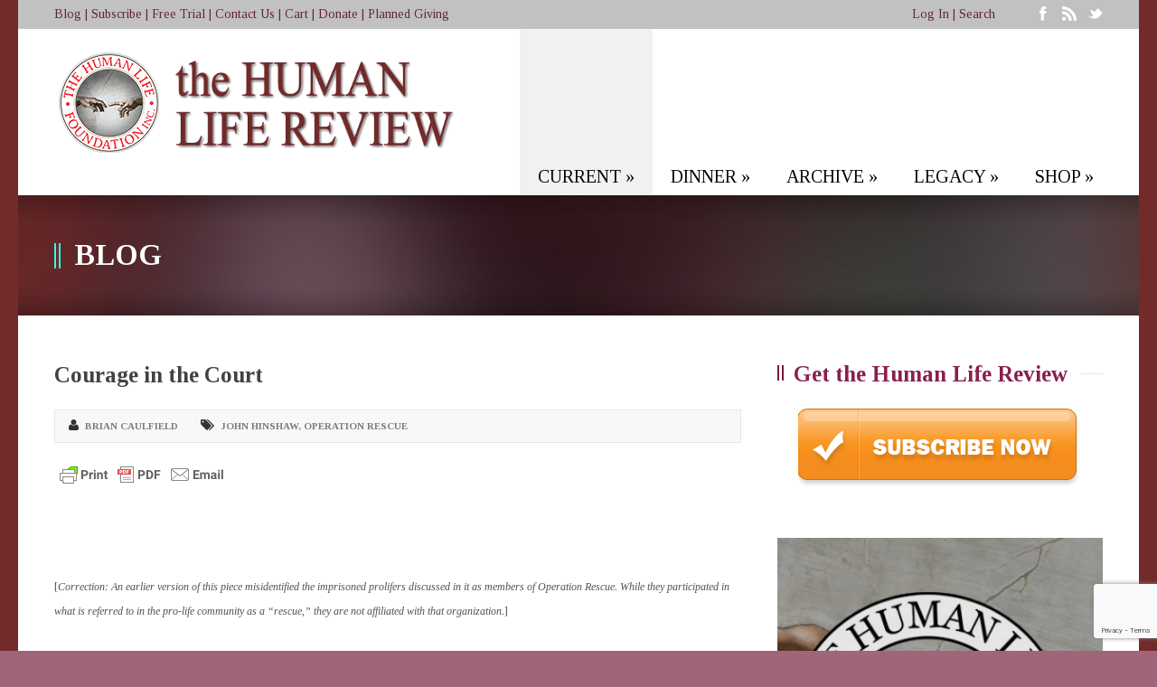

--- FILE ---
content_type: text/html; charset=utf-8
request_url: https://www.google.com/recaptcha/api2/anchor?ar=1&k=6Lf6kfIUAAAAAKYPodsmUdeYfkfI2pCuK_Qk-Sxw&co=aHR0cHM6Ly9odW1hbmxpZmVyZXZpZXcuY29tOjQ0Mw..&hl=en&v=7gg7H51Q-naNfhmCP3_R47ho&size=invisible&anchor-ms=20000&execute-ms=15000&cb=6bzygbrq4qay
body_size: 48129
content:
<!DOCTYPE HTML><html dir="ltr" lang="en"><head><meta http-equiv="Content-Type" content="text/html; charset=UTF-8">
<meta http-equiv="X-UA-Compatible" content="IE=edge">
<title>reCAPTCHA</title>
<style type="text/css">
/* cyrillic-ext */
@font-face {
  font-family: 'Roboto';
  font-style: normal;
  font-weight: 400;
  font-stretch: 100%;
  src: url(//fonts.gstatic.com/s/roboto/v48/KFO7CnqEu92Fr1ME7kSn66aGLdTylUAMa3GUBHMdazTgWw.woff2) format('woff2');
  unicode-range: U+0460-052F, U+1C80-1C8A, U+20B4, U+2DE0-2DFF, U+A640-A69F, U+FE2E-FE2F;
}
/* cyrillic */
@font-face {
  font-family: 'Roboto';
  font-style: normal;
  font-weight: 400;
  font-stretch: 100%;
  src: url(//fonts.gstatic.com/s/roboto/v48/KFO7CnqEu92Fr1ME7kSn66aGLdTylUAMa3iUBHMdazTgWw.woff2) format('woff2');
  unicode-range: U+0301, U+0400-045F, U+0490-0491, U+04B0-04B1, U+2116;
}
/* greek-ext */
@font-face {
  font-family: 'Roboto';
  font-style: normal;
  font-weight: 400;
  font-stretch: 100%;
  src: url(//fonts.gstatic.com/s/roboto/v48/KFO7CnqEu92Fr1ME7kSn66aGLdTylUAMa3CUBHMdazTgWw.woff2) format('woff2');
  unicode-range: U+1F00-1FFF;
}
/* greek */
@font-face {
  font-family: 'Roboto';
  font-style: normal;
  font-weight: 400;
  font-stretch: 100%;
  src: url(//fonts.gstatic.com/s/roboto/v48/KFO7CnqEu92Fr1ME7kSn66aGLdTylUAMa3-UBHMdazTgWw.woff2) format('woff2');
  unicode-range: U+0370-0377, U+037A-037F, U+0384-038A, U+038C, U+038E-03A1, U+03A3-03FF;
}
/* math */
@font-face {
  font-family: 'Roboto';
  font-style: normal;
  font-weight: 400;
  font-stretch: 100%;
  src: url(//fonts.gstatic.com/s/roboto/v48/KFO7CnqEu92Fr1ME7kSn66aGLdTylUAMawCUBHMdazTgWw.woff2) format('woff2');
  unicode-range: U+0302-0303, U+0305, U+0307-0308, U+0310, U+0312, U+0315, U+031A, U+0326-0327, U+032C, U+032F-0330, U+0332-0333, U+0338, U+033A, U+0346, U+034D, U+0391-03A1, U+03A3-03A9, U+03B1-03C9, U+03D1, U+03D5-03D6, U+03F0-03F1, U+03F4-03F5, U+2016-2017, U+2034-2038, U+203C, U+2040, U+2043, U+2047, U+2050, U+2057, U+205F, U+2070-2071, U+2074-208E, U+2090-209C, U+20D0-20DC, U+20E1, U+20E5-20EF, U+2100-2112, U+2114-2115, U+2117-2121, U+2123-214F, U+2190, U+2192, U+2194-21AE, U+21B0-21E5, U+21F1-21F2, U+21F4-2211, U+2213-2214, U+2216-22FF, U+2308-230B, U+2310, U+2319, U+231C-2321, U+2336-237A, U+237C, U+2395, U+239B-23B7, U+23D0, U+23DC-23E1, U+2474-2475, U+25AF, U+25B3, U+25B7, U+25BD, U+25C1, U+25CA, U+25CC, U+25FB, U+266D-266F, U+27C0-27FF, U+2900-2AFF, U+2B0E-2B11, U+2B30-2B4C, U+2BFE, U+3030, U+FF5B, U+FF5D, U+1D400-1D7FF, U+1EE00-1EEFF;
}
/* symbols */
@font-face {
  font-family: 'Roboto';
  font-style: normal;
  font-weight: 400;
  font-stretch: 100%;
  src: url(//fonts.gstatic.com/s/roboto/v48/KFO7CnqEu92Fr1ME7kSn66aGLdTylUAMaxKUBHMdazTgWw.woff2) format('woff2');
  unicode-range: U+0001-000C, U+000E-001F, U+007F-009F, U+20DD-20E0, U+20E2-20E4, U+2150-218F, U+2190, U+2192, U+2194-2199, U+21AF, U+21E6-21F0, U+21F3, U+2218-2219, U+2299, U+22C4-22C6, U+2300-243F, U+2440-244A, U+2460-24FF, U+25A0-27BF, U+2800-28FF, U+2921-2922, U+2981, U+29BF, U+29EB, U+2B00-2BFF, U+4DC0-4DFF, U+FFF9-FFFB, U+10140-1018E, U+10190-1019C, U+101A0, U+101D0-101FD, U+102E0-102FB, U+10E60-10E7E, U+1D2C0-1D2D3, U+1D2E0-1D37F, U+1F000-1F0FF, U+1F100-1F1AD, U+1F1E6-1F1FF, U+1F30D-1F30F, U+1F315, U+1F31C, U+1F31E, U+1F320-1F32C, U+1F336, U+1F378, U+1F37D, U+1F382, U+1F393-1F39F, U+1F3A7-1F3A8, U+1F3AC-1F3AF, U+1F3C2, U+1F3C4-1F3C6, U+1F3CA-1F3CE, U+1F3D4-1F3E0, U+1F3ED, U+1F3F1-1F3F3, U+1F3F5-1F3F7, U+1F408, U+1F415, U+1F41F, U+1F426, U+1F43F, U+1F441-1F442, U+1F444, U+1F446-1F449, U+1F44C-1F44E, U+1F453, U+1F46A, U+1F47D, U+1F4A3, U+1F4B0, U+1F4B3, U+1F4B9, U+1F4BB, U+1F4BF, U+1F4C8-1F4CB, U+1F4D6, U+1F4DA, U+1F4DF, U+1F4E3-1F4E6, U+1F4EA-1F4ED, U+1F4F7, U+1F4F9-1F4FB, U+1F4FD-1F4FE, U+1F503, U+1F507-1F50B, U+1F50D, U+1F512-1F513, U+1F53E-1F54A, U+1F54F-1F5FA, U+1F610, U+1F650-1F67F, U+1F687, U+1F68D, U+1F691, U+1F694, U+1F698, U+1F6AD, U+1F6B2, U+1F6B9-1F6BA, U+1F6BC, U+1F6C6-1F6CF, U+1F6D3-1F6D7, U+1F6E0-1F6EA, U+1F6F0-1F6F3, U+1F6F7-1F6FC, U+1F700-1F7FF, U+1F800-1F80B, U+1F810-1F847, U+1F850-1F859, U+1F860-1F887, U+1F890-1F8AD, U+1F8B0-1F8BB, U+1F8C0-1F8C1, U+1F900-1F90B, U+1F93B, U+1F946, U+1F984, U+1F996, U+1F9E9, U+1FA00-1FA6F, U+1FA70-1FA7C, U+1FA80-1FA89, U+1FA8F-1FAC6, U+1FACE-1FADC, U+1FADF-1FAE9, U+1FAF0-1FAF8, U+1FB00-1FBFF;
}
/* vietnamese */
@font-face {
  font-family: 'Roboto';
  font-style: normal;
  font-weight: 400;
  font-stretch: 100%;
  src: url(//fonts.gstatic.com/s/roboto/v48/KFO7CnqEu92Fr1ME7kSn66aGLdTylUAMa3OUBHMdazTgWw.woff2) format('woff2');
  unicode-range: U+0102-0103, U+0110-0111, U+0128-0129, U+0168-0169, U+01A0-01A1, U+01AF-01B0, U+0300-0301, U+0303-0304, U+0308-0309, U+0323, U+0329, U+1EA0-1EF9, U+20AB;
}
/* latin-ext */
@font-face {
  font-family: 'Roboto';
  font-style: normal;
  font-weight: 400;
  font-stretch: 100%;
  src: url(//fonts.gstatic.com/s/roboto/v48/KFO7CnqEu92Fr1ME7kSn66aGLdTylUAMa3KUBHMdazTgWw.woff2) format('woff2');
  unicode-range: U+0100-02BA, U+02BD-02C5, U+02C7-02CC, U+02CE-02D7, U+02DD-02FF, U+0304, U+0308, U+0329, U+1D00-1DBF, U+1E00-1E9F, U+1EF2-1EFF, U+2020, U+20A0-20AB, U+20AD-20C0, U+2113, U+2C60-2C7F, U+A720-A7FF;
}
/* latin */
@font-face {
  font-family: 'Roboto';
  font-style: normal;
  font-weight: 400;
  font-stretch: 100%;
  src: url(//fonts.gstatic.com/s/roboto/v48/KFO7CnqEu92Fr1ME7kSn66aGLdTylUAMa3yUBHMdazQ.woff2) format('woff2');
  unicode-range: U+0000-00FF, U+0131, U+0152-0153, U+02BB-02BC, U+02C6, U+02DA, U+02DC, U+0304, U+0308, U+0329, U+2000-206F, U+20AC, U+2122, U+2191, U+2193, U+2212, U+2215, U+FEFF, U+FFFD;
}
/* cyrillic-ext */
@font-face {
  font-family: 'Roboto';
  font-style: normal;
  font-weight: 500;
  font-stretch: 100%;
  src: url(//fonts.gstatic.com/s/roboto/v48/KFO7CnqEu92Fr1ME7kSn66aGLdTylUAMa3GUBHMdazTgWw.woff2) format('woff2');
  unicode-range: U+0460-052F, U+1C80-1C8A, U+20B4, U+2DE0-2DFF, U+A640-A69F, U+FE2E-FE2F;
}
/* cyrillic */
@font-face {
  font-family: 'Roboto';
  font-style: normal;
  font-weight: 500;
  font-stretch: 100%;
  src: url(//fonts.gstatic.com/s/roboto/v48/KFO7CnqEu92Fr1ME7kSn66aGLdTylUAMa3iUBHMdazTgWw.woff2) format('woff2');
  unicode-range: U+0301, U+0400-045F, U+0490-0491, U+04B0-04B1, U+2116;
}
/* greek-ext */
@font-face {
  font-family: 'Roboto';
  font-style: normal;
  font-weight: 500;
  font-stretch: 100%;
  src: url(//fonts.gstatic.com/s/roboto/v48/KFO7CnqEu92Fr1ME7kSn66aGLdTylUAMa3CUBHMdazTgWw.woff2) format('woff2');
  unicode-range: U+1F00-1FFF;
}
/* greek */
@font-face {
  font-family: 'Roboto';
  font-style: normal;
  font-weight: 500;
  font-stretch: 100%;
  src: url(//fonts.gstatic.com/s/roboto/v48/KFO7CnqEu92Fr1ME7kSn66aGLdTylUAMa3-UBHMdazTgWw.woff2) format('woff2');
  unicode-range: U+0370-0377, U+037A-037F, U+0384-038A, U+038C, U+038E-03A1, U+03A3-03FF;
}
/* math */
@font-face {
  font-family: 'Roboto';
  font-style: normal;
  font-weight: 500;
  font-stretch: 100%;
  src: url(//fonts.gstatic.com/s/roboto/v48/KFO7CnqEu92Fr1ME7kSn66aGLdTylUAMawCUBHMdazTgWw.woff2) format('woff2');
  unicode-range: U+0302-0303, U+0305, U+0307-0308, U+0310, U+0312, U+0315, U+031A, U+0326-0327, U+032C, U+032F-0330, U+0332-0333, U+0338, U+033A, U+0346, U+034D, U+0391-03A1, U+03A3-03A9, U+03B1-03C9, U+03D1, U+03D5-03D6, U+03F0-03F1, U+03F4-03F5, U+2016-2017, U+2034-2038, U+203C, U+2040, U+2043, U+2047, U+2050, U+2057, U+205F, U+2070-2071, U+2074-208E, U+2090-209C, U+20D0-20DC, U+20E1, U+20E5-20EF, U+2100-2112, U+2114-2115, U+2117-2121, U+2123-214F, U+2190, U+2192, U+2194-21AE, U+21B0-21E5, U+21F1-21F2, U+21F4-2211, U+2213-2214, U+2216-22FF, U+2308-230B, U+2310, U+2319, U+231C-2321, U+2336-237A, U+237C, U+2395, U+239B-23B7, U+23D0, U+23DC-23E1, U+2474-2475, U+25AF, U+25B3, U+25B7, U+25BD, U+25C1, U+25CA, U+25CC, U+25FB, U+266D-266F, U+27C0-27FF, U+2900-2AFF, U+2B0E-2B11, U+2B30-2B4C, U+2BFE, U+3030, U+FF5B, U+FF5D, U+1D400-1D7FF, U+1EE00-1EEFF;
}
/* symbols */
@font-face {
  font-family: 'Roboto';
  font-style: normal;
  font-weight: 500;
  font-stretch: 100%;
  src: url(//fonts.gstatic.com/s/roboto/v48/KFO7CnqEu92Fr1ME7kSn66aGLdTylUAMaxKUBHMdazTgWw.woff2) format('woff2');
  unicode-range: U+0001-000C, U+000E-001F, U+007F-009F, U+20DD-20E0, U+20E2-20E4, U+2150-218F, U+2190, U+2192, U+2194-2199, U+21AF, U+21E6-21F0, U+21F3, U+2218-2219, U+2299, U+22C4-22C6, U+2300-243F, U+2440-244A, U+2460-24FF, U+25A0-27BF, U+2800-28FF, U+2921-2922, U+2981, U+29BF, U+29EB, U+2B00-2BFF, U+4DC0-4DFF, U+FFF9-FFFB, U+10140-1018E, U+10190-1019C, U+101A0, U+101D0-101FD, U+102E0-102FB, U+10E60-10E7E, U+1D2C0-1D2D3, U+1D2E0-1D37F, U+1F000-1F0FF, U+1F100-1F1AD, U+1F1E6-1F1FF, U+1F30D-1F30F, U+1F315, U+1F31C, U+1F31E, U+1F320-1F32C, U+1F336, U+1F378, U+1F37D, U+1F382, U+1F393-1F39F, U+1F3A7-1F3A8, U+1F3AC-1F3AF, U+1F3C2, U+1F3C4-1F3C6, U+1F3CA-1F3CE, U+1F3D4-1F3E0, U+1F3ED, U+1F3F1-1F3F3, U+1F3F5-1F3F7, U+1F408, U+1F415, U+1F41F, U+1F426, U+1F43F, U+1F441-1F442, U+1F444, U+1F446-1F449, U+1F44C-1F44E, U+1F453, U+1F46A, U+1F47D, U+1F4A3, U+1F4B0, U+1F4B3, U+1F4B9, U+1F4BB, U+1F4BF, U+1F4C8-1F4CB, U+1F4D6, U+1F4DA, U+1F4DF, U+1F4E3-1F4E6, U+1F4EA-1F4ED, U+1F4F7, U+1F4F9-1F4FB, U+1F4FD-1F4FE, U+1F503, U+1F507-1F50B, U+1F50D, U+1F512-1F513, U+1F53E-1F54A, U+1F54F-1F5FA, U+1F610, U+1F650-1F67F, U+1F687, U+1F68D, U+1F691, U+1F694, U+1F698, U+1F6AD, U+1F6B2, U+1F6B9-1F6BA, U+1F6BC, U+1F6C6-1F6CF, U+1F6D3-1F6D7, U+1F6E0-1F6EA, U+1F6F0-1F6F3, U+1F6F7-1F6FC, U+1F700-1F7FF, U+1F800-1F80B, U+1F810-1F847, U+1F850-1F859, U+1F860-1F887, U+1F890-1F8AD, U+1F8B0-1F8BB, U+1F8C0-1F8C1, U+1F900-1F90B, U+1F93B, U+1F946, U+1F984, U+1F996, U+1F9E9, U+1FA00-1FA6F, U+1FA70-1FA7C, U+1FA80-1FA89, U+1FA8F-1FAC6, U+1FACE-1FADC, U+1FADF-1FAE9, U+1FAF0-1FAF8, U+1FB00-1FBFF;
}
/* vietnamese */
@font-face {
  font-family: 'Roboto';
  font-style: normal;
  font-weight: 500;
  font-stretch: 100%;
  src: url(//fonts.gstatic.com/s/roboto/v48/KFO7CnqEu92Fr1ME7kSn66aGLdTylUAMa3OUBHMdazTgWw.woff2) format('woff2');
  unicode-range: U+0102-0103, U+0110-0111, U+0128-0129, U+0168-0169, U+01A0-01A1, U+01AF-01B0, U+0300-0301, U+0303-0304, U+0308-0309, U+0323, U+0329, U+1EA0-1EF9, U+20AB;
}
/* latin-ext */
@font-face {
  font-family: 'Roboto';
  font-style: normal;
  font-weight: 500;
  font-stretch: 100%;
  src: url(//fonts.gstatic.com/s/roboto/v48/KFO7CnqEu92Fr1ME7kSn66aGLdTylUAMa3KUBHMdazTgWw.woff2) format('woff2');
  unicode-range: U+0100-02BA, U+02BD-02C5, U+02C7-02CC, U+02CE-02D7, U+02DD-02FF, U+0304, U+0308, U+0329, U+1D00-1DBF, U+1E00-1E9F, U+1EF2-1EFF, U+2020, U+20A0-20AB, U+20AD-20C0, U+2113, U+2C60-2C7F, U+A720-A7FF;
}
/* latin */
@font-face {
  font-family: 'Roboto';
  font-style: normal;
  font-weight: 500;
  font-stretch: 100%;
  src: url(//fonts.gstatic.com/s/roboto/v48/KFO7CnqEu92Fr1ME7kSn66aGLdTylUAMa3yUBHMdazQ.woff2) format('woff2');
  unicode-range: U+0000-00FF, U+0131, U+0152-0153, U+02BB-02BC, U+02C6, U+02DA, U+02DC, U+0304, U+0308, U+0329, U+2000-206F, U+20AC, U+2122, U+2191, U+2193, U+2212, U+2215, U+FEFF, U+FFFD;
}
/* cyrillic-ext */
@font-face {
  font-family: 'Roboto';
  font-style: normal;
  font-weight: 900;
  font-stretch: 100%;
  src: url(//fonts.gstatic.com/s/roboto/v48/KFO7CnqEu92Fr1ME7kSn66aGLdTylUAMa3GUBHMdazTgWw.woff2) format('woff2');
  unicode-range: U+0460-052F, U+1C80-1C8A, U+20B4, U+2DE0-2DFF, U+A640-A69F, U+FE2E-FE2F;
}
/* cyrillic */
@font-face {
  font-family: 'Roboto';
  font-style: normal;
  font-weight: 900;
  font-stretch: 100%;
  src: url(//fonts.gstatic.com/s/roboto/v48/KFO7CnqEu92Fr1ME7kSn66aGLdTylUAMa3iUBHMdazTgWw.woff2) format('woff2');
  unicode-range: U+0301, U+0400-045F, U+0490-0491, U+04B0-04B1, U+2116;
}
/* greek-ext */
@font-face {
  font-family: 'Roboto';
  font-style: normal;
  font-weight: 900;
  font-stretch: 100%;
  src: url(//fonts.gstatic.com/s/roboto/v48/KFO7CnqEu92Fr1ME7kSn66aGLdTylUAMa3CUBHMdazTgWw.woff2) format('woff2');
  unicode-range: U+1F00-1FFF;
}
/* greek */
@font-face {
  font-family: 'Roboto';
  font-style: normal;
  font-weight: 900;
  font-stretch: 100%;
  src: url(//fonts.gstatic.com/s/roboto/v48/KFO7CnqEu92Fr1ME7kSn66aGLdTylUAMa3-UBHMdazTgWw.woff2) format('woff2');
  unicode-range: U+0370-0377, U+037A-037F, U+0384-038A, U+038C, U+038E-03A1, U+03A3-03FF;
}
/* math */
@font-face {
  font-family: 'Roboto';
  font-style: normal;
  font-weight: 900;
  font-stretch: 100%;
  src: url(//fonts.gstatic.com/s/roboto/v48/KFO7CnqEu92Fr1ME7kSn66aGLdTylUAMawCUBHMdazTgWw.woff2) format('woff2');
  unicode-range: U+0302-0303, U+0305, U+0307-0308, U+0310, U+0312, U+0315, U+031A, U+0326-0327, U+032C, U+032F-0330, U+0332-0333, U+0338, U+033A, U+0346, U+034D, U+0391-03A1, U+03A3-03A9, U+03B1-03C9, U+03D1, U+03D5-03D6, U+03F0-03F1, U+03F4-03F5, U+2016-2017, U+2034-2038, U+203C, U+2040, U+2043, U+2047, U+2050, U+2057, U+205F, U+2070-2071, U+2074-208E, U+2090-209C, U+20D0-20DC, U+20E1, U+20E5-20EF, U+2100-2112, U+2114-2115, U+2117-2121, U+2123-214F, U+2190, U+2192, U+2194-21AE, U+21B0-21E5, U+21F1-21F2, U+21F4-2211, U+2213-2214, U+2216-22FF, U+2308-230B, U+2310, U+2319, U+231C-2321, U+2336-237A, U+237C, U+2395, U+239B-23B7, U+23D0, U+23DC-23E1, U+2474-2475, U+25AF, U+25B3, U+25B7, U+25BD, U+25C1, U+25CA, U+25CC, U+25FB, U+266D-266F, U+27C0-27FF, U+2900-2AFF, U+2B0E-2B11, U+2B30-2B4C, U+2BFE, U+3030, U+FF5B, U+FF5D, U+1D400-1D7FF, U+1EE00-1EEFF;
}
/* symbols */
@font-face {
  font-family: 'Roboto';
  font-style: normal;
  font-weight: 900;
  font-stretch: 100%;
  src: url(//fonts.gstatic.com/s/roboto/v48/KFO7CnqEu92Fr1ME7kSn66aGLdTylUAMaxKUBHMdazTgWw.woff2) format('woff2');
  unicode-range: U+0001-000C, U+000E-001F, U+007F-009F, U+20DD-20E0, U+20E2-20E4, U+2150-218F, U+2190, U+2192, U+2194-2199, U+21AF, U+21E6-21F0, U+21F3, U+2218-2219, U+2299, U+22C4-22C6, U+2300-243F, U+2440-244A, U+2460-24FF, U+25A0-27BF, U+2800-28FF, U+2921-2922, U+2981, U+29BF, U+29EB, U+2B00-2BFF, U+4DC0-4DFF, U+FFF9-FFFB, U+10140-1018E, U+10190-1019C, U+101A0, U+101D0-101FD, U+102E0-102FB, U+10E60-10E7E, U+1D2C0-1D2D3, U+1D2E0-1D37F, U+1F000-1F0FF, U+1F100-1F1AD, U+1F1E6-1F1FF, U+1F30D-1F30F, U+1F315, U+1F31C, U+1F31E, U+1F320-1F32C, U+1F336, U+1F378, U+1F37D, U+1F382, U+1F393-1F39F, U+1F3A7-1F3A8, U+1F3AC-1F3AF, U+1F3C2, U+1F3C4-1F3C6, U+1F3CA-1F3CE, U+1F3D4-1F3E0, U+1F3ED, U+1F3F1-1F3F3, U+1F3F5-1F3F7, U+1F408, U+1F415, U+1F41F, U+1F426, U+1F43F, U+1F441-1F442, U+1F444, U+1F446-1F449, U+1F44C-1F44E, U+1F453, U+1F46A, U+1F47D, U+1F4A3, U+1F4B0, U+1F4B3, U+1F4B9, U+1F4BB, U+1F4BF, U+1F4C8-1F4CB, U+1F4D6, U+1F4DA, U+1F4DF, U+1F4E3-1F4E6, U+1F4EA-1F4ED, U+1F4F7, U+1F4F9-1F4FB, U+1F4FD-1F4FE, U+1F503, U+1F507-1F50B, U+1F50D, U+1F512-1F513, U+1F53E-1F54A, U+1F54F-1F5FA, U+1F610, U+1F650-1F67F, U+1F687, U+1F68D, U+1F691, U+1F694, U+1F698, U+1F6AD, U+1F6B2, U+1F6B9-1F6BA, U+1F6BC, U+1F6C6-1F6CF, U+1F6D3-1F6D7, U+1F6E0-1F6EA, U+1F6F0-1F6F3, U+1F6F7-1F6FC, U+1F700-1F7FF, U+1F800-1F80B, U+1F810-1F847, U+1F850-1F859, U+1F860-1F887, U+1F890-1F8AD, U+1F8B0-1F8BB, U+1F8C0-1F8C1, U+1F900-1F90B, U+1F93B, U+1F946, U+1F984, U+1F996, U+1F9E9, U+1FA00-1FA6F, U+1FA70-1FA7C, U+1FA80-1FA89, U+1FA8F-1FAC6, U+1FACE-1FADC, U+1FADF-1FAE9, U+1FAF0-1FAF8, U+1FB00-1FBFF;
}
/* vietnamese */
@font-face {
  font-family: 'Roboto';
  font-style: normal;
  font-weight: 900;
  font-stretch: 100%;
  src: url(//fonts.gstatic.com/s/roboto/v48/KFO7CnqEu92Fr1ME7kSn66aGLdTylUAMa3OUBHMdazTgWw.woff2) format('woff2');
  unicode-range: U+0102-0103, U+0110-0111, U+0128-0129, U+0168-0169, U+01A0-01A1, U+01AF-01B0, U+0300-0301, U+0303-0304, U+0308-0309, U+0323, U+0329, U+1EA0-1EF9, U+20AB;
}
/* latin-ext */
@font-face {
  font-family: 'Roboto';
  font-style: normal;
  font-weight: 900;
  font-stretch: 100%;
  src: url(//fonts.gstatic.com/s/roboto/v48/KFO7CnqEu92Fr1ME7kSn66aGLdTylUAMa3KUBHMdazTgWw.woff2) format('woff2');
  unicode-range: U+0100-02BA, U+02BD-02C5, U+02C7-02CC, U+02CE-02D7, U+02DD-02FF, U+0304, U+0308, U+0329, U+1D00-1DBF, U+1E00-1E9F, U+1EF2-1EFF, U+2020, U+20A0-20AB, U+20AD-20C0, U+2113, U+2C60-2C7F, U+A720-A7FF;
}
/* latin */
@font-face {
  font-family: 'Roboto';
  font-style: normal;
  font-weight: 900;
  font-stretch: 100%;
  src: url(//fonts.gstatic.com/s/roboto/v48/KFO7CnqEu92Fr1ME7kSn66aGLdTylUAMa3yUBHMdazQ.woff2) format('woff2');
  unicode-range: U+0000-00FF, U+0131, U+0152-0153, U+02BB-02BC, U+02C6, U+02DA, U+02DC, U+0304, U+0308, U+0329, U+2000-206F, U+20AC, U+2122, U+2191, U+2193, U+2212, U+2215, U+FEFF, U+FFFD;
}

</style>
<link rel="stylesheet" type="text/css" href="https://www.gstatic.com/recaptcha/releases/7gg7H51Q-naNfhmCP3_R47ho/styles__ltr.css">
<script nonce="5G5cmRvBU2ZhcFU-pfXTeg" type="text/javascript">window['__recaptcha_api'] = 'https://www.google.com/recaptcha/api2/';</script>
<script type="text/javascript" src="https://www.gstatic.com/recaptcha/releases/7gg7H51Q-naNfhmCP3_R47ho/recaptcha__en.js" nonce="5G5cmRvBU2ZhcFU-pfXTeg">
      
    </script></head>
<body><div id="rc-anchor-alert" class="rc-anchor-alert"></div>
<input type="hidden" id="recaptcha-token" value="[base64]">
<script type="text/javascript" nonce="5G5cmRvBU2ZhcFU-pfXTeg">
      recaptcha.anchor.Main.init("[\x22ainput\x22,[\x22bgdata\x22,\x22\x22,\[base64]/[base64]/[base64]/[base64]/cjw8ejpyPj4+eil9Y2F0Y2gobCl7dGhyb3cgbDt9fSxIPWZ1bmN0aW9uKHcsdCx6KXtpZih3PT0xOTR8fHc9PTIwOCl0LnZbd10/dC52W3ddLmNvbmNhdCh6KTp0LnZbd109b2Yoeix0KTtlbHNle2lmKHQuYkImJnchPTMxNylyZXR1cm47dz09NjZ8fHc9PTEyMnx8dz09NDcwfHx3PT00NHx8dz09NDE2fHx3PT0zOTd8fHc9PTQyMXx8dz09Njh8fHc9PTcwfHx3PT0xODQ/[base64]/[base64]/[base64]/bmV3IGRbVl0oSlswXSk6cD09Mj9uZXcgZFtWXShKWzBdLEpbMV0pOnA9PTM/bmV3IGRbVl0oSlswXSxKWzFdLEpbMl0pOnA9PTQ/[base64]/[base64]/[base64]/[base64]\x22,\[base64]\\u003d\\u003d\x22,\x22P8KyeV7Ch0IYRcKnw5TDqUl4BngBw6DCvg12wq08wpjCkWTDsEVrAMK6SlbCp8KBwqk/RBvDpjfClTBUwrHDjcKuacOHw41Tw7rCisKiGWogOsOnw7bCusKoRcOLZx3Dh1U1ScKqw5/CnjB7w64iwoM6R0PDqMOYRB3DqE5iecOgw6geZmjCpUnDiMKxw7PDlh3ClMKWw5pGwqnDhhZhOWIJNWVEw4Mzw5LCrgDCmzjDp1Bow7tINmIvAQbDlcOKJsOsw643JRhaRC/Dg8Kuc0F5TkI8fMOZWsKYMyJLcxLCpsO/U8K9PHxRfARbZDIUwoLDlS9xMMKLwrDCoSLCgBZUw7ktwrMaIFkcw6jCoXbCjV7DusKJw41Ow7sGYsOXw4crwqHCscKREEnDlsOMTMK5OcKEw4TDu8Onw7bCuyfDoRQxERfCsRtkC2/[base64]/[base64]/DqcOTw6JddsKewrnDuQUxwovDg8OaYMKqwqQOZsOLZ8KwO8OqYcO3w4DDqF7Dm8KyKsKXeTHCqg/DplY1woldw6rDrnzCgVrCr8KfX8OZcRvDncOTOcKabMOoKwzCpMOLwqbDsn5VHcOxLcKyw57DkAPDv8Ohwp3Cv8KjWMKvw67CgsOyw6HDgSwWEMKLYcO4DjwqXMOsTzTDjTLDrMKuYsKZT8KZwq7CgMKQMjTCmsKCworCizF/w5nCrUASdMOATxNrwo3DvjXDv8Kyw7XCrMOew7YoD8OVwqPCrcKiP8O4wq80woXDmMKawrHCt8K3HiErwqBgS3TDvlDCilzCkjDDj3rDq8OQZjQVw7bCi1jDhlILeRPCn8OEL8O9wq/CicKpIMOZw4/DpcOvw5h0WFM2R2AsRQoKw4fDncOnwqPDrGQfYBAXwqnCiDpkX8OKSUpabMOkKXAhSCDCpcOhwrIBO0zDtmbDk33CpsOeVsOXw70bWcOFw7bDtlrCsgXCtSzDm8KMAmE+woNpwr7CuUTDmwMFw4VBIgA9dcK2BMO0w5jCisOfY1XDr8KJJMO2wrIzZsK2w5Irw7/DvjchfcKMUDdsccOvwoNBw5vCqDbCkXUGAVbDl8KRwrkCwq/CqlTCkcKaw6pZw4VNfDPCvxRYwr/CmMKxOMKUw45Ew6RzJ8OcV34Ww7rCqxrCosOXw6ETeGkHXXXCnFbCuhAhwrHCkD/DlcOhT3XCrMK8dD3CrMKuAX55wr3DhsOpwobDicOBCm8occKBw6h+EX1+wr0BGMK+XcKGw45MYMKFJBcNS8O5O8KKworCpcKAw7UYXsKmECHDn8OQDSDCgMKGw7jCsnnCqsOVLlV9GsOOw6TCrV0Ow63Ch8Osb8ODw71yGMK1ezbCvsK/wrvDujjCiywHwqk9V3lowqDCjiNBw4Fsw5PCqsKRw5nDv8KjHnImwqdlwpV2IsKKe2HCiRPCuFliw63CmcObC8K7VEJ9wpt9wovCmjk8RDsmBARdwqbCscOWdsOTw7bCs8K6Ai4LDzdsOHPDoT3Dh8KTLE/[base64]/DgF9YUsOAw5nDtcOvwr0kw77Ci3QDCsKlQcOEwqlZw7PDvcO4wrvCvMKgw7jClMKwb0vCjwxkecK4GFAkcMOQP8Oswq3DvsO3YSfCs2vDkSzDhw8YwoMYwow/O8OOw6vDiDsHYwF4w6F1Jwdxw43CnmdFwq0sw7l8w6VRLcO5PWkLwprCtHTDmMOVw6nCm8OHwqJcESHCqUFgw4rCuMO0wokSwoQYwpPDv2bDhnjCpsO7WMKEwrUdfThld8O9bsK3bzhMX3NHYsOxFcO6D8Oqw5tAVh5xwoXCisK/[base64]/DqcKqw5JBw6XCtS7Dt8OWwoQyGcKdwpAsw7liMHpHw58jS8KVNDXDm8OaJMO+UsK4B8OaEMONZDvCi8OZOcKKw5IqOzwIwpvCtFTDkBvDrcO2BiXDv2kHwrF7HcKTwqgZw5hqWsO4H8OLBSYZHzAuw6kcw7/DvDXDq3Yfw6/CuMOKdg8gZsKjwrrCkkJ8w4cAOsOaw5jCnsORwq7Cr1rCkV90ZlsiScKIHsKWMcOXa8Kmwod7w4V7w5MkU8O9w6F/JsOgdk1ee8OVwogWw5zDihcWeXhOwotDw6jCqjpXwp7DscODdSweJMKpH1XCmx3CrsKJdsO7HFbDjE3CmcKMUsKRw7tIwrzCjMKjBm7DqMOcfm5TwqNaBBrDiFPDoiTDtXPCkTRPw4Emw7lUw6l/w4Ijw4XCr8OcVMK5WsKqw5nChsOBwqRsYsOsMiLCi8Kmwo/CmcOUwqcOZzXCmVDCm8K4PygPw53DpcKXLxfCqn7Dghhow7LChcOCZz5OZl0RwpwgwrfDtRxBw6IDKcKRwoESw65Mw5HDqC9kw55MwpXDgWFVFMKFDcO/RjvDkkxgCcORw70hw4PCoRF3w4R3wr82R8KVw5IXw5TDn8Kjw7plWmTCkQrCocOLWhfCkMOTPA7DjMKnwrpeZEg/YDZpw69PVcKgEDpHVHdEIsO1DsOow69AQ3rDsFA3wpIBwrQBw4HCtEPCh8OLXl0xJMK7T1VKZG3DvU1NBsKTw6UMUsKydU/CqDA0cCLDg8Ojw67DrcKtw47Dj0rDiMKLCm3Cq8OLw6TDj8KJw4NJI3I2w4VZKcKzwqlDw5BtC8KEFW3Dg8K7w7PCncOswqnDtlZZw5A8YsO/w5nDvAPDk8ObK8Ozw7l7w4sHw6l9w5cCdVDCihUNw6UuMsOnw5wmYcKDJsOGbQIBw7zCqy7Cp3PCkHXDumPCkDDDqnw1dATCrkjCvxQVE8O9wroqw5VHwqA7w5Zrw594O8OjFAXCj1ZZLMOCw4FsIFddwqxSb8Kgw5Bqw6TCjcOMwp1nNsONwqAgFMK1wqDDtsOdw6/[base64]/Ci8KUABYlworCqhFcM8KUw5DCoA8JPA/CgsOMwqIEw5bCmFx2HMOqwozDoz/Ct1VgwrjCgMOpw5LCocK2w7xeTMKkSF4eDsODV3gUBDt5w5vCtRhiwq1rwrxIw5fDpgFIwoPCpj82wp56wrB/XirDjsKhwrNNw4ZROkBfw6B+w4bDnMK8O1hPCWvDh03CicKIwrDDoQwkw78ww5nDhxzDmMKdw7LCmGFpw5Yjw4IBcMK5wo7DvALCrno0eU1vwr7CpCLChivChAUpwq/CmTHChUstw5I6w6nDo0LCtMKDXcK2wr/DkcOBw4cUFB93w55pM8KRwrfCoW7CicKVw60WwojCj8K1w5TCrAZEwo/DgzFHPcOcLAd7w6LDsMOjw6zDtTh3fcKmB8Osw41TcsOHMVxowqAOTcO9w5J1w7Y/w6nDtWUzw5/DjMKWw5vCkcO1MHAuEcOcPBnDqE7DnQdbwrzDo8KowqjDgQ/DpsKnASHDncKcwqnCnsOvbAfCoEzCgHU1wpXDjsKjAsKnXsOBw69OwpXDjsOHwr8Jw5nCh8KRw6DCkRDDlGN2SsOVwq0RDnDCo8KNw6vDn8OzwqDCpQrCtcOFw7rChVTDvsKMwrfDpMOgw5dsPz1lE8OdwqIlwppyFMOLAmgURcOtWFjDncOqdMORw4PCkj/DuRB4R0V+wovDjTMvelLCjMKIIyPDnMOtwo9pN1XChjfDj8OWw4sbwqbDgcOTeUPDr8OBw74QXcKywrHDtMKTNxwDeETDnTcswpNQZcKSf8Oow6QAwoMAw67CjMOYCsKVw55EwpXCj8O1w4Q6wp/CimPDqcOJVV9twqTCkkwnI8KmZsOXwrLCl8Ohw6LDsEzCssKGRH88w4bDjnbCpGfDsnnDtcK6wroswovCmcK3wqBXeWt8BMO5fUI1wonCgyNcRzkmasOEV8OqwpHDliYRwqLCrxl7w5nDhMOBwqtxwq/CnkbCrlzCk8KFa8KkJcKIw7QPw7hbwpPCksOzZUUybBvCuMOfw5VQw4/ChDofw4dfIcKewr3Dp8KIP8K7wrPDi8KYw4MPwohNOkxRwrkbPgTCrFLDn8OmM1PCjW3DjD5CKcORwqjDsHw7wo7Ck8KaH0Asw7LDgMObIcKuHQTDvTjCukoiwohNYh3CncOBw4kQWn7DgwXDssOMalrCvMKcVUVVUMKRbRVuw6/Ch8KHST5Vw6tXQHkkw4ERLTTDsMK1wqISA8ONw7fCj8O6MlXCvsOIwrDCsUjDqsO4woAewo5KfnjCuMK/fMO2GR7Dt8OMAmPCiMOfw4tcfCMewrYIFHV3WsKgwot/woTDt8Ouw4ByXxfCmXonwpJRwok7w6lawr0fw6/CisKtwoBdUsKkLgjDtMKZwqBWwofDoG7DrMOew75gH29Vw4HDucKlw4RXKGtXw6vCoWTCvMK3XsKDw6bCsF10w5RCw4QZw7jCqsO4w5sBNFTDlGjDnSTCmsKITMK4wq44w5jDiMO/[base64]/[base64]/Cri7Di2U5NcKqek7CssKpwpdiwr4ocsKBwojCjjPDvsOPe0XCl1oBF8O9XcKnOm7CrwTCs2PDqF4zZ8KHwpbCsCVeSj9gUA49bFViwpJfPw3DgFrDg8Kmw6rDhkcfcEXDsBojKC/ClMO+wrYsS8KQdSQVwrx6e3d+w6DDosOnw6DCuCEMw59tdmVFwpxCw4rCrgR8wr0RNcKtwovCkMOMw4AZwqpPdcOEw7XDicKbHcOhw5zDs1TDrDXCrMO1wrvDrBEMEQ9/woDDli7DksKLCALCmBxPw6TDkQHCuAk4w4JMwpLDvsObwoIqwq7CvQ3DlMOXwogQOA85w6ggBMKRwq7CmUTDgFbDiifCscOiw4l0wonDkMKJwrLCvSZNZ8OPwoXDhMKLwphHHU7DlsKywqdIWcO/w77DgsOMwrrDiMKCw5XCniHDicK3w5FhwrVLwoESI8OkDsKRwqF+P8Kqw5vCg8Oyw4wSTBlqYQHDt0PCjHrDkW/Cug4OasORdcOOYMKvbTQIw5ISPTXDlSrChsKNE8KSw6vCskBiwqZoecO7RMKTwrYOD8KaJcK3RhdDw7UFT2JnD8O0w7HCnknCtD1IwqnDuMKYfMKZw4PDng/DusK0ZMODSjV0DMOVdCpow74Gw6MkwpUvw4hrwoBCO8Kgw7sMwqnCg8O4w7gMwr3DuXAkRcKkfcOhKsKJwoDDm0QuQ8K2b8KBRFLCqljDu3/Cs0RiTXzCrj8bw4nDjEHChC4RU8K/w6rDtMOIwrnDvkF+PMOBSwYiw5NCw7rDsyzDqcKdw6E/woLDusOBUMKiNcKEe8OnQMK1w5JXXMO5STQNYsOHw7rCucOQwrDCuMK4w7fCgsOFBAM6f3zCi8OOSmVBWA1lUDlFw43Cs8KmHBbCm8OELnXCvHtEwo8wwrHCs8Kfw593WsORwr0oATjCk8O/[base64]/Dm8Orwox1w5sDYjnDhA/Cv17CrxDDv8Kew75yCcKVwrthacKtaMOtAsO6woXCv8K+w4cLwq1Rw5PDqDksw5MiwpDDkA9Hc8O0IMO1w73Dk8KAehk5w63DoDtXXz1hJSHDncKeesKCWg4eWsOBXMKgwrLDqcOdw4bDgMKfX3bCicOoacOpwqLDvMO/fUvDl3YowpLDpsKTRCbCtcO3wp/DvFHChMO7esOYasOrY8K8w6rCg8O6CMOhwqZZw6hiC8Ovwr1DwplSS1d0wrRRw5LDksOawpUuwoXCscOtwoFFw5LDiSTDjsKVwrzDnnlTTsKww7/Dl3xFw4VbUMOaw78CKsKFIQ1Lw5g2ZcObEDtDw5hMw6Fxwo9zdhpxGAfDgcOxagLClzERw6LDlcK/w4TDmW7DuG/CrMKDw6MJwp7DoFU6KsOZw50YwoTCiwzDmDbDssOMw5PDmhPCjMK8w4DDk1XDjsK6wqrCnMK2w6DDrkUBA8Ocw64/w5PCgsOuYmPCl8OLc17DvgbDnQI1wonDrQLDtGvDscKNCWfCo8Kxw6RHYcK5PAotHwrDo18pw71eCgLDsEHDqMOxw7g2wq9Zw7NJAcOCw6R/HMO6wpVkTmU7w6bClMK6LMOzcGRkwotyGsKOw7QmZg9tw5nDiMOlw64xTjjCh8O6HsO5wrHCmMKSw5LDvhTChMKeAgTDml3Dn27DqXleMcKvwpfCjWDCoildWVHDgwYvw6HDmcO/GVISw4tdwrE3wqPDoMORwqsiwrI2wojDucKrJcKuZsK7O8KBwrHCosKxwrMdVcOsfkVRw5zCjcKudV9yIVt4X2ZKw5bCq2MmJz8kED/Dr3TDmFDCkEktw7HDuD1ewpXCiTnCh8Kdw7EmUlI1HMKANxnDusKzwpA4SQLCvFQDw4LDhMKTAcOzPDPDtA4cwqQXwokmJ8OeK8ONw67Cr8OLwoJlDCBAeH/DjBvDgTrDq8O5w4B9T8Klwo3DuncoJF/DlWjDvcKzwqPDljETw6vCv8OWHMOmLUkIw4TCj0Qvwo0xRcOQwrzDs3jCq8K+w4BHQcOnwpLCgUDDqHHDtcOBcXd/wpExaG9OSMODwqgUIn3ClsKXw55lw5fDlcKSaRofw6g8wqfDocKxLVFkdMOUHG04w7sawqzDrnsdMsKywqQuG2d4FlcaYUNJw45iUMODIsKpWifCn8KLfVTDikLDvsKna8OKISMLfcOCw7tGZ8OQeA3DnsODGcKGw5tJwowyHlrDgcOcV8K6SF/[base64]/IHbDvsKlw4kmGwwRGMOwwqnDlloWLhnDvhfDrMOiw7t0w7LDhw3DiMOxdcOiwoXCv8Ofw5B0w4Z6w73DrsOIwoFswrVNwqDCi8KfJsOiPcOwV1kYdMK6w7XClsKNLMK4w7vCpGTDh8KvSTjDtsOyBD9dw6IgXsO/QcOwBcO6CMKWwoLDmRFfwrdJw4ASwqEfw6vDmMK8wpXDihzDjk3DgXpYPcOHasO7wpJtw4bDpBnDu8O6D8Ogw4cdX2k6w4QswoQabMOqw68xPB0awr/CkHY8WsOdcWvCgRpTwpIccDXDq8OKU8OEw5nCu3cMwpPCjMOJK1bDjUtbw5o7HsK4ecOARwY0C8OtwoPDssO/[base64]/U0jCqnLDthMKwo3CgBZ4PMKVayR/[base64]/CusKVak4fwoLDtcOmwqBMw645w5XCukvCi8Omw5U6w417w690w4R/PcK1D2vDuMO8wonDu8OHIcOew4/[base64]/DssKlwqFjw7nCg8Kqw5Q7w7zDsMOcwrUCO8OIMsOVecOHDU54EkfCj8OtKcKZw6zDoMKowrXDtGAtw5PCmGgXFWLCt3PCh1vCusOGQwPChsKJNRA7w7/CmsK8wod8YsKBw7I3wpkFwpw4DQB9MMK1wpx3w5/CnwLDusOOIxXCpzDDi8Kwwp9XPUNrLh/CnMOzGMKxPcKxV8Kew50cwrXDt8OtLMOewq5FEsOLAm/DiDkawofCsMORwpoKw5nCpMK/w6cuf8K+YMKREcOmcsOEAWrDvCpfwrpswrfDhAZdw6zCtMK6w7vDhkw8d8O5w5kTYUk2w7Vuw6tPKcKpecKNw7HDngktBMK8NWPCrjgjw6tQZ1nCvsOrw6MpwrPCpsK1WVtNwo5wdT1fw65besOqw4JraMO6wqDCqV9KwoDDqsOfw5ViIQ9SM8ODWj16w4Z3O8KLw4/[base64]/HDtGG8OSwpd+Q8OJw4lVw4FgEcOcwoHDjsO+w5Uxw6zCmCJMLj/CqsOow555ecKnwr7DuMKsw7bCvjYZwo96agM5XFgnw6xRwrdGw7pZEMKrPMO8w6rDjhtPK8OTwpjDjsOHKAJkwofCug3DpE/DsjfCgcK9QxV7F8OYZ8OXw6ZkwqHCjy3DlMK7w7zDlsO+wo4+VzQdLsOlcwvCqMOPdQscw70lwo/DqsOkw77CpcKGwpzCuDBww57Ct8Kiw5Z+wpLDjApcw7nDoMOvw6ADwolUIcKvHcOww4PDo2xfTQFXwpDDoMK7wrnDtn3CqlPDnwjCl3/CozTDmEgKwpoqQCPChcKuw4TCrMKOwrB7Wx3Ck8KZwpXDlW1SOMKuw7PCu3p0wrx2IXAMwoQpCEXDrEUfw4wQFG51wq/Cm3oLw6tDF8KAKD/DjXHDgsOjw5XDk8OYRsKwwpQkwrnCjMK/wrRmB8OZwpLCo8OOPMKeekzDkMOpDCvDiRVnH8Knw4TCq8OKDcOSW8KEwp7DnknCuinCtT/Cuz/DgMOCDA1Tw643w5LCv8K3YX7CuVrCk3oGw5/CmMKoLcKHwrESw5BXwqzCucODT8OLCUPDjMOAw7PDhh3CiV/Dr8KEw79FLMOmY3AxS8K6NcKvEsKbbVcGPsKIwpg2NFDCi8ODYcOow5JBwp86dVFDw6Iew4vDmsKwacKSwpA9w5nDhsKKwqLDu30iZcKOwqjDnlHDmMKZw4YQwpktwofCr8OUw77CuTFmw7JLw4pJw6LCgDTDgFRobVd/FcKiwo0HGMOgw5jClk3CvsOZw5RrVMOlcV3CnsKoDRpuZjkAwp1qwoVvZXnDmcOLVxDDrMOEAgF7wpBtDcKTw7vCiSDDmnjCmTDCscOGwofCvsK7eMKgUmnDqXwRw6AJUMKgw5Axw4hQA8OoOkfDtcKabMKbw5/Du8KhRVgLCcKxwo/Dg09pw43Cq2HCm8OUEsOfC0nDqjnDvy7CjMOcLmDDijgswoJTIUNyB8O4w75oJcKMw77CoEHCoF/Dl8O2w5XDljR5w5XDjg5TZsOFwpTDijHChwVfw6/[base64]/[base64]/w6IGwpFEXzsrd2AOwoDDk23DhEh3wofCi8KuSRUJJAPDssKVGlFpP8KgCzjCqcKDRyAmwpBSwp7Cn8Ovd03CuxLDjsKhwqrCh8KGNhfChE3DimLCmcKnN1zDkTsMBA7CqhgSw4zDusOFXBPDqxANw7HCqcK+w4bCo8K4QnxqRjAVBMKZwrp9IsOyQWViw6d7w4XClm/[base64]/DpmzDmigswpQzw6Rea8KrBFQcJsKTw7vCl8KXw7/Cs3wyw5YnQMO1V8OjSHXCqlZYw65yBnfCsiTCkcO1w7LCqn9bdibDuhhCUsOTwp0dHxt9S0FeUX9nYG3Cs17CiMKsTBXDrBTDjzbChizDgQ/DpBTCr2nDncODLMKxRVLCsMOqZEsBPDlSXB/Dg2AvZSZ5UMObw7DDj8ONaMOOWcOSGsOYejorR3Rmw7TCs8KzY2h3wo/DjWXCh8K9w7/DulvDo2cfw7Iaw6kpN8Oywp7Do2x0wrnDvHfDgcKwMMOdwqkSPMOoCTNNVsO9w4Z+wpXCmgjDhMODwoDDrcKBwppAw7TCtGzCrcKJDcKkwpfCvsOWwqPDsTDCqgY6e1fCv3YNw447wqbCrjjDk8K+worDihApDsKswpDDoMKRBsO0wocYw4rDtMONwq/DlcObwq3DuMOPOgMARD0dw7pwKcO/[base64]/DvHnDuVvCrDBMAxbCj8K8XcO4woLCmsK/[base64]/Ct8Ocw5LCkFR9wr45aQUfwogwZMKSBMOAw6RYKSBuwqNHYF7Ckk1iT8O4Xwkrf8K+w5XCpx9FfcKGecKGVMOEBRfDr0/CgsO0w5/CjMK0wq7CoMOMQcKNw70ISsO5wq0owr3Cqw0twqZQw7HDowzDpAQ/OcOHV8O6TRYwwoUmX8KWTMOadh8pLXDDrTDDm0rCgBnDhMOjacOzwojDpBZ6wooiQ8OWVQfCu8KSwoN1TW5Fw4Uxw4dEUMOUwoorLXXCiiU5wppPwoc0S0M8w6fDkMOvXnHCsxTCu8KifsKzO8K2JzBJW8KJw6/CtcKPwrtwYcKzw5dXJBpAISXDksOWwqNLwqloOsKKw4FGAkdeeTfCuDRiwpfCs8Kjw5/CmUFww7AYTDPCjcORG38pwq7CisOdSXhuMGHCqsO3w5Ayw7DDkcK5EScQwplFSsObVcK7Ww/DpzMJw4ddw7TDrMKHOcOdTjQcw7HCtUpvw73Dg8OMwpHCoVQWbRbDk8K9w4l9PWVJOcKUMQB1w4B+wow6f1TDpMOnXcO2wqZww5hJwrkgwopFwpIrw6HDo1fClW0NHsONHDg3ZMKRFsOsECnCrRgXakN6PSITJcKowp9Iwo8ew4/DmMKhfMKtAMKtwpnCosOHThfCk8K/w5nCk14jwo50w6fCusK+McKoEcOUKA5FwqpyZsOeOnM/wpjDuQPDknptwrQkEB3Dk8KVFVNmDj/DmsOXwpULDcKLw53CqMOQw57DkT8HXUXCuMKzwrvDg3R+wozCpMOLwqUzwqnDmMKlwr3DqcKcRigswpLCnUPDpH4+wqfDl8OCwpVsJMKjw6IPAcKYwq9fFcKFwo/DtsKqfsO5C8Kdw5LCjkHCpcK/w7kqQcOzO8KpWsOswqbCo8OPOcOdaEzDgiUkw7J1w7/[base64]/ChQDCrg3CsMKuG2ojw7PDiDtdw5fCtcOOIyXDpcO2K8Oswq51GcKqw4QUazzDskvCjkzDmnkEwrhBw5l4VMOrw4JMwqN5MDNgw4fCkDDDuns5w5hnWRfDhsKiaD0WwoAjVcOPVMOvwoDDt8OOant5woc5woA/[base64]/Djhlnw47Cp8Ojw5o4wrPCjyDDiH/[base64]/CuixnDXUQKBHCh8KLwo9Hw5B6wpRmKsKhHsO1wo7DthrDiFsTwqgIJlvDqMOXwqNoSFR8fsKgwr0tU8ODZE5lw7s8woNGBSLCtMOEw4HCtcK6FgJUw47ClcKAwo3DqiHDtXXDrV/CuMOOw4J0w4Inw6PDnQfChxQhwoAyLAzDvsKwGzjDn8K2Pj/CrcOSeMKyfD7DlcKGw53CrVYVLcOXwozCgxIsw4Vxw7bDjxMZw7k1RAlxc8OrwrF5w4cSw5seIXxxw4sewpQfSksUD8Okw7XDlk5aw4JceS4QcFfCuMKyw7N4TsOxDMORBcOxJMKEwq/CpSgHw5PCg8KzHsKBw7NADsOFQAMINFUMwoo1wrxGFMOFKmDDmSknD8OdwpPDucKOw6QhJyLDu8OLUR1FH8O7wonCqMKBw5rCnMOJwoXDpcKCw4LCm1FrfMK3wpItdCIFw5HDuAvDpMOVw7XDvcOhDMOkwofCtsO5wq/ClhpowqEodsOdwodSwqllw7bCqsO/UGXCsVrCkQhWwpoFP8OhwpTDhsKAS8K4w7HCgMKvw5h3PBPDk8KiwpPCvsO+YXvDggBqw5fCuXA7worCpizCvn9yI2lbbcO4BnVcRmTDpWjCk8OCwo7CjMOJEETClU/CnjI8UwrDlsOTw65dw5ZUwqkzwowkb1zCpHPDiMOCe8OZJ8O3RT04w53Cjm4Tw6XChFzCp8OfbcOOfCHCoMOSwrfCgcKEw7knw7fCoMO0wqPCjlJpwppmF0/CkMOKw7TCmcODfispYAQ5wrk4PcKKwoNEfsOUwrTDsMO6woTDrcKFw6BjwqzDk8O/w6JUwpVQwrjCjRIEasKvZRA0wqbDvcKWwrtaw4UFw4vDoiZSf8KIPsOnGRIIDHdsBHM8bhHCszfDuRLDpcKkwqorwoPDtMOzQzw7cnhVwodTM8K/wr7Dq8OgwqFKQsKKwqYiIsKRwrUtdMOgN0/ChcKvUwjClMO3KGN5GcOIw5RqXD9FF2LCucOaSGIwDAXDhRILw5zCsy5Owo/ChhbDhScDw6DClMKnJUbCkcOoQMK8w4JKecOuwplww6JRwr3CpcKEwoIgZlfCgcOuDygDw43CryFSF8O1DhvDsUceYmzDuMOeckbClMKcwp1Zwq3Du8OcMcOCYT/DsMO/JyMsYgAHQ8O6YXUjw6kjA8KNw6bDlHNidDHDriXDvUlVCsKkw7oPWUk/[base64]/CjsOmd8K5wqANOcKDwrlCwrhQwqxDTsKnwoDCisORwoYNHMKKQsOUST/[base64]/CmcK6wqXDp8O8woHCm8KhfMOVC8KFdcOuw5xVwrlAw6l2w7PCqMKZw6ceY8KiS27DoHnDjSbCqcKbwoHCnSzDoMKZdSxTeSfCuTfDg8O8GcKdUn3CoMK4AnMsA8Ope0PDtMK0PsOGw7NkX2NZw5XDh8KzwpnCp1shwpzCssKVMsKkGMOkXz/Djm1yWiPDgWzDszPDlDEfwolqOcOGw6JbEsOFasK3GMO4wqFEOm/[base64]/CrE4rwrLCncOqFcKYDjgUwo/Dr8KxfU7DocK5J1jDjU3DnS3DqSIIbcORHMKHQ8Oaw4tuw5oRwqXDisKkwq/CuS3CtMOuwrw1w7rDhV7ChklBLB4hGjnCh8KYwoEMWMOawoVWwrY0woIFVMK6w6zCksOZWDJzBsORwpRYw6LCli1bdMOFGWXChcOxO8OxZMOQw6wSw5cIQcKGJcOmNcKWw5nDqsKTwpTCpcOqdmrCqcKxwqZ7wpjDsldcwrNLwrTDvzw2wp/CuEJTwoTDrsOXFVcjBMKFw6xvKX3DgFbCjMKhw6NgwrXDp0HCscK0woVTJB5Ww4NYw77CicKnAcKEwqzCs8Ohw7cmw7jDmcKEwoEVJ8O+wrULw4nCqV0JClgfw7PDlmJ8w43CncOmEsOiwrh/J8OuWsOhwpQpwpzDtsOxwqzDjBbDpgXDqXfDlw/ChsKbXEbDqsOcw51ETWrDqwzCqWfDizfDrQMowqTCoMKfAV4FwoQFw5jDlsKJwrchEcOnc8KGw51cwqN5XMO+w4/DjMOowpphf8OpBTrCmjDDq8KyBlLCnhhdGsOtwq0pw7jCo8KxHAPCpwslF8KUDsKWFhkWw4g1OMOwZsOPb8O1wrB9wrw1esO/w7IrHFB6wql9bsK6wqZJwrl1wqTCsRtxH8Okw54Lw5w/wrzCscOrwqDDhcOsT8KlAQMSw6s5e8OnwqLCri/Cr8KFwoHCq8KTXx3DjBrCpcO1XMOnfn0hBXpPw47DtsOfw5w9wq9vwqtow5BHf24EOTRcwonDtTZKHMOow73CrcKWIHjDocO3bhUZw6ZlccORwoLDlcKjw4BLXUspwqJLIMKPLT3DocKfwq0pworDocOKP8K/NMODSsOcJsKXw7vDocK/wo7DrCzChsOrfMOTw7wOHXDDoS7CqsO+w6nCksKGw4HDln3CmcOqwpI6TcK/[base64]/DmcObw5jDqlwCVsK7FcKgwo45AH8Vw54/[base64]/DmMOJX8OYw5XDo8K1KMKGS8OSwoLDsnABw5FCwrjDjGMDcsKSSjZGw5nCmArDtsOvVcObGsOhw7vDmcO7FsK1w7XDhsK3w5JVXkVWwoXCkMOkw4JyTMOgK8KRwrdRVcKPwp9pwrnCisOUcsKIw4fDg8K8FHbDpQHDpsKGwrjCvcKwbVp/NcOmZcOuwrUqwqYVJ2UwJBpzwo7CiXnDv8KFQRbDrQrCvhAXYHrCpx0bPMOBQMOfE3LCklbDvsKgwod5wpYlPzfCvsKYw4sbPFrCpzHDt3BKNcOTw4DDvTZnw73Cm8OkYV47w6fCs8OnV33CnWsXw69CbcK0XsK2w6DDvl/Dn8KCwqPCp8K/wrE2UsKQwpDCkDEYw4LCicO7JCrDmTgXAgXCnmPCqsOaw7l6ch3DkE/Cq8OYw54YwpHCjXfDjSYgw4/CpDjCkMKWHkE/E2vChj/Ch8O7wrfCtsKwbXXCiS3DoMO5VsOwwpnDgS1Uwp5OMMOTVlRQecK5wos5wrPDqzxHUsOPXSRew77CrcKRwoXDqcO3wpHCncKIw6MuSMK9woMswrfCqcKORkIPw53DnMKOwpXCvMKgZ8K1w6oOCgh/w4wFwqUNOTNywr95P8KQw7gXTh7CuDF0ZyXDnMKfw5vCncO1w5phbBzCuBPDq2DDmsOhcgrCuCbCkcKcw7l8w7bDnMKqUMK1wpEfJFVYwqfDu8OacRw3fMO4RcO8eFXCk8OJw4J9FsOCMAggw4zDv8O8f8OVw7zCo2PCrlszRxQ/cnrDlcKAw43CnBwfJsODBMOUw4jDgsOiNMKyw5QnPMOCwrc/w55Dw7PCjcO+KcK4wrbDhsKXIMOpw5PDr8Oaw7LDmGvDrwdKw7B2K8Klw4vDmsKjP8Ojw4fDrsKhBTIew7HDkMOuCMKyW8KnwrIOFMO8GcKRwoltc8KHaj9fwpnCqsKfBC0sKMKtwpLDoxFeTyrCucOUBsOuHHALfnvDj8KnIjZlYF8XJMK4Gn/DvMOkXMKzGcOxwpjCmMOqWzLDtU5GwrXDrMODwqrCkcO4WBLDk3zCjMKZwoQhNi3CssOcw4zDncKxMsKEw7gbNH3DvE11D0jDn8O4F0HDhX7DqFlDwqNpByHCvnR2w6rDjgs8wqLCqMO7w5zCqg/Dn8KKwpZ5wprDkcObw58zw5dvwrXDmRbDh8O/FGMuecKaPwwdC8O0wp/CpMObw47CjsK/w4LCgsKSaGHDt8O1wrjDusOzJnAjw4djEwZEIMO8MsOAX8KKwrJKw5lTFQsGw5LDhlcIwoMtw7HClQMbworCmsOOwqnCuzlieCNgXGTCkcKILlgewohQeMOlw79/fMOnKMKmw67DsGXDl8Osw6PDryh2woTDgS3Ci8K5aMKGw7HChFFJw4NnWMOgw6REJWXCj1BbR8KVwpXDusO4wonCrh5aw7o/YQnDuhPCqETDhcONficuw6XDnsOUw5DDpsKXwrvCn8OqDTjCpsKMw4PDmmAPwqfCqUPDkMOwWcKVwr/DiMKEYjLDll/Cl8OhCMKuwr/Du2x0w6LDoMOawrhmXMKrJWHDqcK8VVUvw4jDjhlFQcONwpFCQsK/w7lLwrUYw4kfwqgadcKiw4XCmcKQwq3CgsKIL03Di3nDklPCmQ5MwqDConMlYcKTw7ZnbcKsJC84MTxnIsOHwqXCncKTw7vCs8KedMOaHkExLcKkbHVXwrfCn8OTw4/CssOkw64bw55PL8O5wp/[base64]/[base64]/[base64]/CoMOnf8Oow7TDncOzWzckwp8iw7M5d8OJQ1shwpNwwpPDp8OOYiRaKsOrwp3Ct8OCwpbCrDsLJcOsJsKvXyE/dkPCrE8Fw6/DicOAwqXCjsKyw53DmMKuwpkGw43DpC4Cw74RG0cUZcKhw4XChyTDnR7Dsidbw4zDkcOaJXnDvXlpa3/CjmPCgUsow5Zmw6fDg8KrwprCrkrDpMKwwq/ChMOsw6URPMOaOMKlMnlebXcbRsK6wpRTwp5/wqZWw6MrwrN8w7Iqw6vDvcOtHGtiwo92fyzCqMKcFcKmwqnCqMKwHcOJFWPDoBTCl8O+aT/CmsKmwpfCvMO1fcOxXMOrFMK0ZDbDksKkaz87wqtZGcOsw4gGwpjDvcKpNhJ/wpgWaMKdSMKFFRDDq2bDjcKFBcOiQcKuX8KOUSIWw44pw4ELwr1aOMOtw7zCsQfDusOKw4fCjMO4w6jCvcK6w4fCjsO4w5nDohtDelVuLsO9wpw0dSjCnD/[base64]/DmcKTw4bDncK/w4fCoTzCgjfCi0lmJV3DnjLCuTPCosO8D8Kxc0oRFn/CgsOlaX3DsMK+w73DucOTOBYxwpHDmhbCs8KKw4pFwoccAsKJO8OnXcKoPnTCgWXChsKpH1w7wrNxwoh1wpzDrws5fVIUHcO7w41mZC/CmMKoWsK8KsKww5BGw57CrCzCh1/CiCXDkMK4KMKGBCtcGShPWsKfFsObIsOzI0kMw4/CqWnDisOYR8KSwqHCu8Oxw6tpScKswoXCribCscKUwpLCsRQpwrhQw6vCkMKSw7DCmj7Doz0iwqjCr8K7woEKw5/[base64]/CmBMIw5ouw7Vhw68Mwp7CosOABsOKw4pAbXxrwpDDm1LDuMOsV2h+w5bCiggFQMKZGgdjARRXIcOMworDjcKQVcKqwrDDrz3Diy/CjigRw5HCkWbDrTjDoMOMXEY+wqfDi0bDiwTClMKQSRQVc8KzwqNTaUjDisKAw53DmMOJS8OTw4MyaA1jfTDCvX/ChMOeIcOMaW7CsURvXsK/wopRw7J1wobChMOJwpDDncKXPcO/PQzDscOIw4rClX9Gw6gvE8KNwqVZGsOBbGDCr3fDoSAPN8OmfDjDgcOtwoTCgwnCojzCm8KPGDIDwpbDgxHCvwLDtyUyIsKifsOYH1jDp8KMwqTDrMKeXAvDgmAOXsKWE8Otw5ohw4LCkcKGacOiw6XCki/Cnw7CmnJQQ8KoSWkGw47CmFJAUMKlwqHDkHLCqX8vwqxuwoMLCEvCi3/DglbDrCfDtFrDqRHCgMOzwpA9w41bw77CrnJZwq9/wpHCq3PCj8Kdw5DDvsONP8O0wr9BUBhtwprCvMKFw5dsw7zDr8KZHwzCuhXDjEjCgcO9X8ODw5Rzw6lbwrgtw5gFw4sMw47DucKudcObwp3DmsOmQsK0U8K9B8KZDcOaw4XCgm4Iw4IVwpM8wqvDl2bDmW/CsCbDpHfDtS7Cii4GV04tw4TCuVXDvMKUEhY2dRzDscKKaQ/DiSXDvz7CusKXw4rDm8OVADXDjjcOwrU+w6Rlw7Jlwq9recOSKUtaXXDCvMKSwrRxwocHVMOBwpRhw5DDlFnCocK2T8OQw6/Cv8KkM8Klw4nCjMKJbsKLSsKMw5vChMOawo48w4JLwpbDuGkywrPCgAvDnsOxwrxLw5TDnMONSlLCm8OUGUnDqUPCucKCMB3Dk8Omw7fDu3IOwppJw6RWOMKjE1t5YDEEw5ZzwqHDlighVMKTGcKTcMKqw5PCusONNx3CiMOyKcKlF8Krwrcww6Zzw6/[base64]/DvMKjYhjCoB7CtsOQw4FzMRjCjFVkwoYow7B1FkXDtMOkw5xkMWrCuMKATg7DvlgQwpjCriDCslLDjhE6wobDlyrDpD1TUnpMw7LCsT3DnMK5LgtOSsO0HH/Cp8K5wrbDowjCo8O1Vi1ewrFDwrcOCHbCvy7DkcKXw6kfw6rClj/DrRlfwp/DhxtdOE0SwqELwrXDgMOqwrAow7cGT8OUcC86GVFHcFfDqMK3w4Qqw5EjwrDDssK0L8KcTsONJW3CgzLDoMK+P15iE156w5J4MEzDscK0cMKfwrHDoX/Cs8KZwpPDpMOWworDhCHChcKicVzDnsKIwoHDnsKhw6nDhcOEZQHCvl3Cl8O5wpTCjsKKccKaw7LCqHcIOkAeXMO5LEVSK8OlEsKtBEMrwoPCrcOgZMKyX0obwo/[base64]/ChkpTS8KVT2DDm8KzOnRFT8OYw7oZEyNjVcOMw7jCrBPDpMOuFcObSMOmYsKkw6ZAOjwKbHkGdAM0wr/CqWIzF3lvw6Riw7gCw4fCkRN3SxxsJXzClcKrwpxEdRotL8OAwpDDmDvDu8OcVXfDqAcDTj8Vw7LDvREcwoxkRUXDt8ORwqXCgCjCnT/CnCcjw5bDuMKWwocnw7g4PmjCjcKFwq7DisKlbcKbGcOLwqUSw5A+S1nDv8K5wp/[base64]/[base64]/DnMKlw5M+UcO6w4TCvw3CiMOYw48Ow6bDtcKewovCmcKuw5DDtsKZw6J7w7XDncOEQGcET8KUwqXDrMOBw5UXEiUow6FWGEPCowDDq8OPw5rCg8KdTsK5aizDgF0Bwr8Jw41mwrzCozvDosO/TjzDiW7DuMO6wp/DihnDqmvDsMO2w6ViExfCuEsTwrZiw5Nfw5tkBMOPATt4w5TCrsKpw5PCigzCjQDCvknCrU7CmRxZe8OHBh1iLMKawrzDrR0/wqnCjlbDqcONCsK5LUfDtcKmw7vCpQvDkRk+w77Cvi8oQ2RjwqcPOcOTHsK/w4PDgVDCg03CpsKYVcK8EgJmTwMrw5DDrsKAw6bCgXAddVXDtkF4C8OGekJ6VRjDlWDDpScqwooSwpELQMKcwqtLwpEDwrd4LMOGT00FGA/[base64]/wp3DjsKewr40wp5YCXPDjcKkwrLDm2/CsMOsasKBw4XCmsK2VsKZMcOpUjDDtMK2S23Dn8KSEsObc27CqsO7SsOvw5VVfcKmw7jCs1ZIwrkhPSYdwoLDnmXDuMOvwojDq8KCOhBow7HDtsOAwpDCo2TDpyxawrF4csOgbMOLwqTCkcKDwqPCpVvCpsOFVMK/KcKowpbDn2VmdEZ3U8KlccKZMMKswqfCgcOwwpUAw7llw5zClxQKwrDCpFnDrFXCmVDCvkEkw7vDo8KtMsKewqBJcUQVw5/CjMKnCBfCmzNNwokmwrRkGMK8J1UUY8OpMmnCkkdZwo4Bw5DDlcO3b8OGGsOcwoEtw73DtMK6ZsO3a8KuTsKUJ0UgwpTCrsKlKgvCk2rDjsKgBHMtdwwaLx3CqMOzIcOjw7t/C8O9w6pbAlrCmg3CqDTCo1bCq8KocCfDuMOaM8Kqw40DGMKLDh3Dq8KKGwcXecKnNwBhw4wscsKYeQ3DvsO0wqrChjFAdMK2DCwTwqEbw7HCpcOCKMO7BMOmw6Vawo/CkMKQw6XDul0ID8Oqwr1ywr/DtQATw4LDjDfClcKFwpsiwp/DsCHDihZgw7VlSMKWw5DCgXvDksK9w6nDpMOYw7dNCMODwok5GsK7V8KhZcKKwrzCqDJPw4dtS0MGGGA5bzPDsMK/[base64]/[base64]/DicO1XsOlSsKMT8ORVsKGGMODwq/ClzMdwr9kfcKyFMOnw69Tw71IfMK5YsKPesO9AMKMw7wrAU7CsQrDi8Obw7rDosOFR8O6w6DDq8KpwqNiLcKTccO5w60qw6dqw7Zmw7VNwpXCt8KqwoLDrR4hdMKtP8O8w4UIwrHDu8Ojw5YTBwFbw6TCu2NzLBTColwKDMOZw6I+worCtw97wrjCvw/DvMO6wq/DjMORw77Cr8KzwrNqTMO/ITrDt8OtOMKoZ8Kgwoodw5LDsE4gwrXDtS5Yw7nDpksjYBTDnmXCrcKvwprCtsOQw5tbTwpqw6zDv8KfQsOMwoVdwqnClcOHw5/DkcKnN8Omw4zCv2sFw4krcAgHw6QQRsO+BmUOw4dsw77CtnU/wqfCj8KOEXI7cyPCizLCrcOxworCtMKtwroWIXJSw5PDjS3CpcOVBGlvw57CksKXw5NCKUoVw7HDtF/CgsKKwrEoesKoXsKmwpPDqiTDiMOpw5p7wpcuXMOVw4oYEMKkw73CiMOmwq/[base64]/wpo+YTvCoMOgwqkkw7NwHAbDi8KWPMK7N3l6woxJaxDCrsKLwqnCvcOJbk7DghzCmMOiJ8KPZcKVw5zCmcKAJ0IIwp3CvcKRJsKxNxnDhyfCnsO/w6IrJU3DjCXCgcO8w4rDsVQkYsOnw5gew6sFwo4QQjRjIzY6w43DqV0kAsKJw6ppw5tjwrrClsOfw5LCtllowpRPwrAla2RZwoxwwqMwwo/[base64]/[base64]/Dk8ObwpAjWsKvMBd/[base64]/Ch8K+w58lw5HCjcKCw6PDjMKDUzzDt8OqM8O+IcOcXmXDhH7Dq8Oqw7LDrsOuw4Vaw73DocOVw6vDocOEemU1SsK5wqEXw6nCnUcnY3fDsRARSsO/[base64]/[base64]/[base64]/DsKbKwLDtA4Aw43CsBM0YsOTw4PCsRlRfBvDr8KcShlNehvCnD9Sw7dNwo8nTGZFw656D8OMasO8PisYPnZVw5DDmcKOSHLDhAsEUnfCrHpjY8KlBcKFw6xPXkJzw6MCw4PCpi/CqMKgwqhHbWfDmcKJU23Csxwow4AqTD53KhlfwqrDg8OUw7nCg8KSw5LDilvDhmBhM8OBwrAzYMKANlvCn2VowoLCt8OPworDksOXwq7DqyLCjV3DlsOGwpkywofCmMOuSW9La8Oew5vDoG7DsRbCiRzDtcKUexRMOHUAXm9cw6YTw6RSwrvDgcKfwox1w4bCjR/Dk0nDqR0ePsKZJDVAA8KsMsK9wo7DucKWe0ZSw6DDocK0wqNYw4HCv8Ow\x22],null,[\x22conf\x22,null,\x226Lf6kfIUAAAAAKYPodsmUdeYfkfI2pCuK_Qk-Sxw\x22,0,null,null,null,1,[21,125,63,73,95,87,41,43,42,83,102,105,109,121],[-1442069,371],0,null,null,null,null,0,null,0,null,700,1,null,0,\[base64]/tzcYADoGZWF6dTZkEg4Iiv2INxgAOgVNZklJNBoZCAMSFR0U8JfjNw7/vqUGGcSdCRmc4owCGQ\\u003d\\u003d\x22,0,0,null,null,1,null,0,0],\x22https://humanlifereview.com:443\x22,null,[3,1,1],null,null,null,1,3600,[\x22https://www.google.com/intl/en/policies/privacy/\x22,\x22https://www.google.com/intl/en/policies/terms/\x22],\x22TFvJSAU8ui+UKMOq1Xdpf7cXUDVMAHwIB71tePpIyqY\\u003d\x22,1,0,null,1,1765504502512,0,0,[215,40,30,44],null,[102,131,98,84],\x22RC-t5PJHHAWz5uFDw\x22,null,null,null,null,null,\x220dAFcWeA4P6whjN_HS00nad0R0JVOyoEq2KDl5DWBNfqnR1ImlztemwqfkVEmZSIU3sTF_TEdsRm4ujJimVZQSKYaMXrJJc2N7Tg\x22,1765587302606]");
    </script></body></html>

--- FILE ---
content_type: text/css
request_url: https://humanlifereview.com/wp-content/themes/kingpower-v1-05/style.css
body_size: 10116
content:
 /*
Theme Name: King Power
Theme URI: -
Description: King Power Wordpress Theme
Version: 1.08
Author: Goodlayers
Author URI: http://goodlayers.com
License:
License URI:
Tags: white, light, Orange, two-columns, flexible-width, custom-background, custom-colors, featured-images, theme-options
*/

/* #Style Reset
================================================== */
html, body, div, span, applet, object, iframe,
h1, h2, h3, h4, h5, h6, p, blockquote, pre,
a, abbr, acronym, address, big, cite, code,
del, dfn, em, img, ins, kbd, q, s, samp,
small, strike, strong, sub, sup, tt, var,
b, u, i, center,
dl, dt, dd, ol, ul, li,
fieldset, form, label, legend,
table, caption, tbody, tfoot, thead, tr, th, td,
article, aside, canvas, details, embed, 
figure, figcaption, footer, header, hgroup, 
menu, nav, output, ruby, section, summary,
time, mark, audio, video {
	margin: 0; padding: 0; border: 0;
	font-size: 100%; font: inherit; vertical-align: baseline; }
article, aside, details, figcaption, figure, 
footer, header, hgroup, menu, nav, section { display: block; }
body { line-height: 1; }
a{ text-decoration: none; }
ol, ul { list-style: none; }
blockquote, q { quotes: none; }
blockquote:before, blockquote:after,
q:before, q:after { content: ''; content: none; }
table { border-collapse: collapse; border-spacing: 0; }

/* #Basic Styles
================================================== */
body {
	line-height: 155%; line-height:1.55; 
	-webkit-text-size-adjust: 100%;
	font-family: HelveticaNeue, "Helvetica Neue", Arial, Helvetica, sans-serif; 
	-webkit-font-smoothing: antialiased; /* Fix for webkit rendering */
	}
h1, h2, h3, h4, h5, h6 {
	font-weight: normal; line-height: 1.3; margin-bottom: 15px;
	font-family: HelveticaNeue, "Helvetica Neue", Arial, Helvetica, sans-serif; }	
/*--- web safe font ---* 
	HelveticaNeue, "Helvetica Neue", Arial, Helvetica, sans-serif
	Georgia, "Times New Roman", Times, serif
 *--- web safe font ---*/
 
p{ margin-bottom: 20px; }
p:last-child{ margin-bottom: 0px;}

table { border-width: 1px; border-style: solid; width: 100%; }
tr th{ border-bottom-width: 1px; border-bottom-style: solid; text-align: left; }
tr th, tr td{ padding: 9px 20px; border-right: 1px solid; }
tr th:last-child, tr td:last-child{ border-right: 0px; }
table th{ font-weight: bold; }
	
em { font-style: italic; }
strong { font-weight: bold; }
small { font-size: 80%; }	
sup { height: 0; line-height: 1; position: relative; top: -0.6em; 
	vertical-align: baseline !important; vertical-align: bottom; font-size: 10px;}
sub { height: 0; line-height: 1; position: relative; top: +0.2em; 
	vertical-align: baseline !important; vertical-align: bottom; font-size: 10px;}

ul,ol{ margin-left: 20px; }
ul{ list-style: disc; }	
ol{ list-style: decimal; }
li{ padding: 3px 0px; }

blockquote{ margin: 10px 10px 10px 20px; padding: 15px 20px 15px 25px; border-left-width: 3px; border-left-style: solid;
	font-style: oblique; font-size: 17px; font-family: Georgia,"Times New Roman",Times,serif; }

form, fieldset{ margin-bottom: 20px; }	

button, input[type="submit"], input[type="reset"], input[type="button"] { 
	margin: 0px; padding: 9px 13px; display: inline-block; font-size: 12px; 
	font-weight: bold; cursor: pointer; border-width: 0px; border-style: solid; }
	
/*	
button, input[type="submit"], input[type="reset"], input[type="button"] { 
	margin: 0px; padding: 6px 12px; display: inline-block; 
	background: url('images/button-gradient.png') repeat-x; font-weight: bold; cursor: pointer; 
	border-width: 1px; border-style: solid;
	-webkit-border-radius: 3px; -moz-border-radius: 3px; border-radius: 3px; }
button:hover, input[type="submit"]:hover, input[type="reset"]:hover, input[type="button"]:hover {
	background-image: url('images/button-gradient-hover.png'); }
*/
	
input[type="text"], input[type="password"], input[type="email"],
textarea, select {  padding: 4px 4px; margin: 0; outline: none; max-width: 100%; margin-bottom: 10px; border-width: 1px; border-style: solid;
	-moz-border-radius: 2px; -webkit-border-radius: 2px; border-radius: 2px; }
input[type="checkbox"], input[type="radio"] { display: inline; margin-bottom: 10px; }	
select { padding: 0; }	

/* #Wordpress Style
================================================== */
.alignleft, img.alignleft { float:left; margin: 5px 20px 20px 0px; }
.alignright, img.alignright { float:right; margin: 5px 0px 20px 20px; }
.aligncenter, img.aligncenter { display:block; margin: 5px auto; }
.alignnone, img.alignnone { margin: 5px 20px 20px 0; }
.wp-caption { text-align: center; padding: 8px 3px 5px; max-width: 100%;
	border-width: 1px; border-style: solid; background: #ffffff;  }
.wp-caption img { border: 0 none; padding: 0; margin: 0; max-width: 98.5%; width: auto; }
.wp-caption p.wp-caption-text { line-height: 1.5; font-size: 10px; margin: 0; }
.wp-smiley { margin: 0 !important; max-height: 1em; }

.gallery dl {}
.gallery dt {}
.gallery dd {}
.gallery dl a {}
.gallery dl img {}
.gallery-caption {}

.size-full {}
.size-large {}
.size-medium {}
.size-thumbnail {}

.sticky{}
.bypostauthor{}

/* #Custom Style
================================================== */
.hidden{ display: none; }
.clear { clear: both; display: block; overflow: hidden; visibility: hidden; width: 0; height: 0; }

.pt20{ padding-top: 20px !important; }
.pb20{ padding-bottom: 20px !important; }
.mb0{ margin-bottom: 0px !important; } .mb1{ margin-bottom: 1px !important; } .mb2{ margin-bottom: 2px !important; }
.mb3{ margin-bottom: 3px !important; } .mb4{ margin-bottom: 4px !important; } .mb5{ margin-bottom: 5px !important; }
.mb6{ margin-bottom: 6px !important; } .mb7{ margin-bottom: 7px !important; } .mb8{ margin-bottom: 8px !important; }
.mb9{ margin-bottom: 9px !important; } .mb10{ margin-bottom: 10px !important; } 
.mb11{ margin-bottom: 11px !important; } .mb12{ margin-bottom: 12px !important; } .mb13{ margin-bottom: 13px !important; }
.mb14{ margin-bottom: 14px !important; } .mb15{ margin-bottom: 15px !important; } .mb16{ margin-bottom: 16px !important; }
.mb17{ margin-bottom: 17px !important; } .mb18{ margin-bottom: 18px !important; } .mb19{ margin-bottom: 19px !important; }
.mb20{ margin-bottom: 20px !important; }
.mb21{ margin-bottom: 21px !important; } .mb22{ margin-bottom: 22px !important; } .mb23{ margin-bottom: 23px !important; }
.mb24{ margin-bottom: 24px !important; } .mb25{ margin-bottom: 25px !important; } .mb26{ margin-bottom: 26px !important; }
.mb27{ margin-bottom: 27px !important; } .mb28{ margin-bottom: 28px !important; } .mb29{ margin-bottom: 29px !important; }
.mb30{ margin-bottom: 30px !important; }
.mb31{ margin-bottom: 31px !important; } .mb32{ margin-bottom: 32px !important; } .mb33{ margin-bottom: 33px !important; }
.mb34{ margin-bottom: 34px !important; } .mb35{ margin-bottom: 35px !important; } .mb36{ margin-bottom: 36px !important; }
.mb37{ margin-bottom: 37px !important; } .mb38{ margin-bottom: 38px !important; } .mb39{ margin-bottom: 39px !important; }
.mb40{ margin-bottom: 40px !important; }
.mb41{ margin-bottom: 41px !important; } .mb42{ margin-bottom: 42px !important; } .mb43{ margin-bottom: 43px !important; }
.mb44{ margin-bottom: 44px !important; } .mb45{ margin-bottom: 45px !important; } .mb46{ margin-bottom: 46px !important; }
.mb47{ margin-bottom: 47px !important; } .mb48{ margin-bottom: 48px !important; } .mb49{ margin-bottom: 49px !important; }
.mb50{ margin-bottom: 50px !important; }

/*--- color animation ---*/
a, .portfolio-context{
	transition: color 300ms, background-color 300ms, opacity 300ms;
	-moz-transition: color 300ms, background-color 300ms, opacity 300ms;    /* FF3.7+ */
	-o-transition: color 300ms, background-color 300ms, opacity 300ms;      /* Opera 10.5 */
	-webkit-transition: color 300ms, background-color 300ms, opacity 300ms; /* Saf3.2+, Chrome */ }

/* #Theme Style
================================================== */

/*--- custom full background ---*/
div.gdl-custom-full-background{ position: fixed; top: -50%; left: -50%; width: 200%; height: 200%; z-index: -1; }
div.gdl-custom-full-background img{ 
	position: absolute; top: 0; left: 0; right: 0; bottom: 0; margin: auto;
	min-width: 50%; min-height: 50%; z-index: -1; }
	
/*--- button ---*/
a.gdl-button{ display: inline-block; cursor: pointer; padding: 1px 15px; 
	height: 28px; line-height: 27px; margin-bottom: 20px; margin-right: 10px; 
	font-family: "HelveticaNeue", "Helvetica Neue", Arial, sans-serif; 
	font-family: 'Droid Serif';
	font-style: italic;
	background: url('images/button-shadow.png'); }
a.gdl-button.small{ padding: 1px 12px; height: 26px; line-height: 26px; font-size: 11px; }
a.gdl-button.large{ padding: 2px 20px; height: 33px; line-height: 34px; font-size: 14px; }

/*
a.gdl-button{ display: inline-block; font-weight: bold; cursor: pointer; 
	padding: 1px 15px; height: 28px; line-height: 28px;
	border-width: 1px; border-style: solid;  
	background: url('images/button-gradient.png') repeat-x; 
	-webkit-border-radius: 3px; -moz-border-radius: 3px; border-radius: 3px; }
a.gdl-button:hover{ background-image: url('images/button-gradient-hover.png'); }
*/

/*--- preloader ---*/
.preloader { display: block; background:url(images/loading.gif) center center no-repeat; }

/*--- logo ---*/
div.logo-wrapper{ text-align: center; margin: 0px 20px; max-width: 100%; float: left; } 
div.logo-wrapper a{ display: inline-block; }
div.logo-wrapper h1{ margin: 0px; } 

div.logo-right-text{ margin-left: 10px; margin-right: 10px; }
div.logo-right-text-content{ margin-bottom: 12px; }

/*--- top navigation ---*/
div.top-navigation-wrapper{ position: relative; z-index: 20; }
div.top-navigation-wrapper-gimmick{ height: 3px;  }
div.top-navigation-container.container{ text-align: center; font-size: 12px; 
	padding-top: 7px; padding-bottom: 7px; line-height: 100%; }
div.top-navigation-left{ float: left; line-height: 17px; margin-left: 20px; }
div.top-navigation-right{ float: right; line-height: 17px; margin-right: 20px; display: inline-block; }
.top-navigation-right-text { float: left; }
/*--- social icon ---*/
div.social-wrapper { float: right; margin-left: 45px; }
div.social-wrapper img{ display: block; max-width: 16px; height: auto; }
div.social-wrapper div.social-icon { float: left; margin-right: 13px; cursor: pointer; }
div.social-wrapper div.social-icon:last-child { margin-right: 0px; }

div.shortcode-social-icon{ float: left; margin-right: 10px; }
div.shortcode-social-icon img{ display: block; max-width: 32px; }

/*--- navigation ---*/
div.gdl-navigation-wrapper{ position: relative; float: right; }
div.gdl-current-menu { position: absolute; top: 0px; bottom: 0px; }
div.navigation-wrapper{ margin: 0px 10px; font-family: HelveticaNeue, "Helvetica Neue", Arial, Helvetica, sans-serif; }

div.responsive-menu-wrapper{ margin: 0px 10px; }
div.responsive-menu-wrapper select{ width: 100%; height: 25px; }

/*--- top search ---*/
div.page-header-wrapper .gdl-search-form{ position: absolute; right: 40px; bottom: 45px; }
div.page-header-wrapper .gdl-search-form form{ margin-bottom: 0px; }
div.page-header-wrapper input[type="text"]{ margin: 0px; border: 0px; padding: 12px 35px 12px 10px; font-style: italic; 
	height: 14px; line-height: 14px; font-size: 11px; width: 160px; display: block; 
	opacity: 0.55; filter: alpha( opacity=55 );
	
	-webkit-border-radius: 3px; -moz-border-radius: 3px; border-radius: 3px;  }
div.page-header-wrapper input[type="text"]:focus { 
	border: 0px; -moz-box-shadow: none; -webkit-box-shadow: none; box-shadow: none; }
div.page-header-wrapper input[type="submit"]{ border: 0px; padding: 0px;
	width: 13px; height: 13px; float: left; display: block; 
	position: absolute; top: 50%; margin-top: -7px; right: 11px;

	-webkit-border-radius: 0px; -moz-border-radius: 0px; border-radius: 0px;  }

/*--- page title ---*/
div.page-header-wrapper{ overflow: hidden; position: relative; background-position: center 0px; }
div.page-header-container { padding-top: 50px; padding-bottom: 35px; }
div.page-header-inner-wrapper{ margin-left: 20px; margin-right: 20px; }
h1.page-header-title{ font-size: 33px; line-height: 33px; font-weight: bold; margin-left: 22px; margin-bottom: 0px; 
text-transform: uppercase; }
div.page-header-left-bar{ width: 2px; height: 28px; margin-top: 3px; float: left; margin-right: 3px; }
span.page-header-caption{ margin: 15px 20px 7px; font-size: 14px; font-style: italic; display: block; }
div.page-title-top-shadow{ position: absolute; z-index: 1; left: 0px; right: 0px; top: 0px; height: 31px;
	background: url('images/page-title-top-shadow.png'); }
div.page-title-bottom-shadow{ position: absolute; z-index: 1; left: 0px; right: 0px; bottom: 0px; height: 31px; 
	background: url('images/page-title-bottom-shadow.png'); }

div.gdl-header-wrapper{ margin-bottom: 40px; position: relative; }
div.gdl-header-wrapper.navigation-on{ padding-right: 75px; }
div.gdl-header-left-bar{ width: 2px; height: 18px; float: left; margin-right: 3px; }
h3.gdl-header-title{ font-size: 19px; line-height: 19px; float: left; 
	font-weight: bold; margin: 0px 15px 0px 8px; display: inline-block; }
div.gdl-header-divider{ height: 0px; overflow: hidden; position: relative; top: 9px;
	border-bottom-width: 1px; border-bottom-style: solid; }

/*--- page content ---*/
div.gdl-page-item{ padding-top: 50px; }

/*--- top slider / layer slider ---*/
div.header-outer-wrapper,
div.content-outer-wrapper{ position: relative; }
div.header-top-bar-wrapper,
div.header-bottom-bar-wrapper{ position: relative; }
div.header-top-bar{ height: 3px; position: absolute; left: 0px; right: 0px; bottom: -3px; z-index: 10;
	background: url('images/header-top-bar.png'); }
div.header-bottom-bar{ position: absolute; left: 0px; right: 0px; top: -4px; z-index: 10; }
div.content-outer-wrapper.top-slider-enabled .header-bottom-bar{ height: 4px; 
	background: url('images/header-bottom-bar.png'); }

.gdl-top-slider li { padding: 0; }
.ls-kingpower .ls-nav-next, .ls-kingpower .ls-nav-prev {
    z-index: 9999;
}

.ls-kingpower .ls-nav-prev,
div.anythingSlider .arrow.back,
div.gdl-top-slider .nivo-directionNav a.nivo-prevNav,
div.gdl-top-slider .flex-direction-nav li .flex-prev{ width: 50px; height: 50px; bottom: 0; right: 51px; left: auto; top: auto;
	background-image: url('images/top-slider-nav-left.png'); 
	background-position: center center; background-repeat: no-repeat; }
.ls-kingpower .ls-nav-next,
div.anythingSlider .arrow.forward,
div.gdl-top-slider .nivo-directionNav a.nivo-nextNav,
div.gdl-top-slider .flex-direction-nav li .flex-next{ width: 50px; height: 50px; bottom: 0; right: 0px; left: auto; top: auto;
	background-image: url('images/top-slider-nav-right.png'); 
	background-position: center center; background-repeat: no-repeat; }

/*--- bottom slider ---*/
.bottom-slider-column1{ width: 100%; }	
.bottom-slider-column2{ width: 50%; float: left; }	
.bottom-slider-column3{ width: 33.3333%; float: left; }
.bottom-slider-column4{ width: 25%; float: left; }	

.bottom-column-service-wrapper{ padding: 35px 30px 35px; }
.bottom-column-service-head-separator{ height: 4px; width: 28px; margin: 16px 0px 15px; }
.bottom-column-service-title{ font-size: 21px;  margin-bottom: 8px; }
.bottom-column-service-head { margin-top: 15px; }
	
/*--- sidebar ---*/
div.gdl-page-item.columns{ float: right; }
div.gdl-left-sidebar.columns{ float: left; }

div.custom-sidebar{ margin-bottom: 55px; position: relative; }

h3.custom-sidebar-title{ font-weight: bold; line-height: 19px; position: relative;
	padding-bottom: 10px; margin-bottom: 8px; }

div.custom-sidebar-title-wrapper{ position: relative; margin-bottom: 8px; }
div.custom-sidebar-title-wrapper .custom-sidebar-title{ float: left; margin-bottom: 0px; margin-right: 15px; }
div.custom-sidebar-title-wrapper .custom-sidebar-title-gimmick{ margin-bottom: 0px; 
	height: 0px; overflow: hidden; position: relative; top: 9px;
	border-bottom-width: 1px; border-bottom-style: solid; }

div.gdl-sidebar-wrapper{ overflow: hidden; }
div.gdl-sidebar-wrapper .custom-sidebar-title{ float: left; margin-left: 8px; }
div.gdl-sidebar-left-bar { width: 2px; height: 17px; float: left; margin-right: 3px; }

div.gdl-right-sidebar .sidebar-wrapper{ padding-top: 55px;  }
div.gdl-left-sidebar .sidebar-wrapper{ padding-top: 55px; }

	 
/*--- footer ---*/
div.footer-wrapper{ overflow: hidden; }

div.footer-gallery-wrapper{ padding: 40px 0px; }
div.footer-gallery-wrapper img{ display: block; }
div.footer-gallery-wrapper .footer-gallery-container{ overflow: hidden; text-align: center; }
div.footer-gallery-wrapper .gallery-item-holder.row{ max-width: none; }

div.footer-gallery-wrapper .footer-gallery-nav-wrapper{ margin: 0px 20px; display: inline-block; margin-bottom: 40px; }
div.footer-gallery-wrapper .footer-gallery-title{ line-height: 30px; font-size: 18px; font-weight: bold; float: left; }
div.footer-gallery-wrapper .footer-gallery-nav-right{ width: 30px; height: 30px; float: left; cursor: pointer; margin-left: 22px; }
div.footer-gallery-wrapper .footer-gallery-nav-left{ width: 30px; height: 30px; float: left; cursor: pointer; margin-right: 22px; }
div.footer-gallery-wrapper .footer-gallery-nav-left,
div.footer-gallery-wrapper .footer-gallery-nav-right{ background-size: 6px 11px; background-repeat: no-repeat; background-position: center; }


/*--- copyright ---*/
div.copyright-wrapper{ margin: 0px 20px; padding: 0px 0px; position: relative; }
div.copyright-border{ border-style: solid; border-top-width: 1px; border-bottom-width: 1px; }
div.copyright-left{ padding: 25px 0px 30px; text-align: center; line-height: 1.9; }
div.copyright-scroll-top{ width: 30px; height: 30px; cursor: pointer;
	position: absolute; right: 0px; top: 50%; margin-top: -15px;
	background-position: center; background-size: 13px 7px; background-repeat: no-repeat;
	-webkit-border-radius: 3px; -moz-border-radius: 3px; border-radius: 3px; }


/*-- about author (blog) ---*/
div.about-author-wrapper{ margin-top: 30px; margin-bottom: 30px; padding: 18px; }
div.about-author-avartar{ float: left; margin-right: 20px; }
div.about-author-info{ overflow: hidden; }
h5.about-author-title{ font-size: 18px; margin-top: 3px; margin-bottom: 10px; }

/*--- stack images ---*/
div.stack-images-wrapper img{ display: block; }
div.stack-images-wrapper .stack-images-single{ margin-bottom: 20px; position: relative; }
div.stack-images-wrapper .stack-images-caption{ max-width: 65%; position: absolute; right: 20px; bottom: 20px; }

/*--- single portfolio ---*/
div.gdl-single-portfolio{ margin-bottom: 25px; }
div.single-portfolio .port-media-wrapper{ max-width: 68%; float: left; margin-right: 20px; overflow: hidden; }
div.single-portfolio .port-media-wrapper.gdl-video { width: 68%; }
div.single-portfolio .port-media-wrapper.gdl-slider{ width: 68%; }
div.single-portfolio .port-media-wrapper.gdl-slider .flex-control-nav{ display: none; }
div.single-portfolio .port-info-wrapper{ padding-bottom: 25px; margin-bottom: 25px;
	border-bottom-width: 1px; border-bottom-style: solid; }
div.single-portfolio .port-info{ margin-bottom: 6px; }
div.single-portfolio .port-info .head{ font-weight: bold; }
div.single-portfolio .port-content-wrapper{ overflow: hidden; }
div.single-portfolio .port-nav{ margin-bottom: 15px; }
div.single-portfolio .gdl-related-portfolio{ padding-top: 50px; }
div.row div.gdl-related-portfolio div.gdl-header-wrapper{ margin-bottom: 40px; }

div.single-portfolio.single-sidebar .port-media-wrapper,
div.single-portfolio.both-sidebar .port-media-wrapper{ max-width: 100%; margin-right: 0px; float: none; margin-bottom: 20px; }
div.single-portfolio.single-sidebar .port-content-wrapper,
div.single-portfolio.both-sidebar .port-content-wrapper{ overflow: visible; }
div.single-portfolio.single-sidebar .port-nav .port-prev-nav, 
div.single-portfolio.single-sidebar .port-nav .port-next-nav, 
div.single-portfolio.both-sidebar .port-nav .port-prev-nav,
div.single-portfolio.both-sidebar .port-nav .port-next-nav { margin-bottom: 15px; }

/*--- Leave Reply ---*/
h3.social-share-title{ font-size: 18px; }
div.social-shares ul{ list-style: none; margin-left: 0px; }
div.social-shares ul li{ float: left; margin-right: 13px; margin-bottom: 8px; }
div.social-shares ul li img{ display: block; max-width: 32px; height: auto; }

/*--- Comments ---*/
div.comment-wrapper{  margin-top: 40px; }
div.comment-wrapper .comment-title{  font-size: 18px; }
div.comment-wrapper .comment-form-comment{  margin-right: 40px; }
div.comment-wrapper #reply-title{ font-size: 18px; margin-bottom: 15px; }

div.comment-wrapper input[type="text"], input[type="password"] {
	width: 320px; height: 20px; max-width: 70%; line-height: 20px; padding: 5px; margin: 5px 5px 25px; float: left; }
div.comment-wrapper textarea{
	height: 165px; width: 590px; max-width: 100%; line-height: 20px; padding: 5px; margin: 5px 5px 25px; }

div.comment-wrapper input { float: left; }
div.comment-wrapper label { float: left; line-height: 32px; margin: 5px 0px 0px 10px; }
div.comment-wrapper span { line-height: 24px; margin-right: 2px; }

div.comment-wrapper .comment-form-captcha img { float: left; margin-right: 20px; margin-top: 1px; }
div.comment-wrapper .comment-form-captcha input { float: left; width: 205px; max-width: 40%; }

ol.comment-list{ margin: 0px; list-style: none; }
ol.comment-list .comment-body{ border-bottom-width: 1px; border-bottom-style: solid; margin-top: 22px; padding-bottom: 22px; }
ol.comment-list ul{ margin: 0px 0px 0px 30px; list-style: none; }
div.comment-avartar{ float: left; }
div.comment-context{ margin-left: 80px; }
span.comment-author{  margin-right: 5px; font-size: 16px; }
span.comment-date{  margin-right: 5px; font-style: italic; font-family: 'Droid Serif'; font-size: 11px;}
span.comment-time{ margin-right: 5px; font-style: italic; }
div.comment-content{ margin-top: 7px; }

div.comment-wrapper #respond{ margin-top: 30px; }

/*--- footer ---*/
div.footer-wrapper .custom-sidebar{ margin-bottom: 40px; }
div.footer-container{ margin-top: 55px; }

/*--- Site map ---*/
.page-wrapper.sitemap-page .custom-sidebar-title{ border: 0; padding-bottom: 0; }
div.sitemap-page .custom-sidebar-title { float: left; margin-left: 8px; }

/* #Page Item
================================================== */

/*--- about us wrapper ---*/
div.about-us-item-class.four .about-us-image,
div.about-us-item-class.three .about-us-image{ float: none; margin-right: 0px; margin-bottom: 15px; max-width: 100%; }

div.about-us-wrapper .about-us-image { float: left; margin-right: 25px; max-width: 37%; }
div.about-us-wrapper .about-us-content-wrapper { overflow: hidden; }
div.about-us-wrapper .about-us-button-wrapper{ margin-top: 25px; display: inline-block; }
div.about-us-wrapper .about-us-button-wrapper.pdf-icon-on{ padding-right: 20px; 
	background-size: 15px 17px; background-repeat: no-repeat; background-position: right 11px; }

/*--- featured media ---*/
div.featured-media-item-class.four .featured-media-image,
div.featured-media-item-class.three .featured-media-image{ float: none; margin-right: 0px; margin-bottom: 15px; max-width: 100%; }
div.featured-media-item-class.four .featured-media-video,
div.featured-media-item-class.three .featured-media-video{ float: none; margin-right: 0px; margin-bottom: 15px; width: 100%; }

div.featured-media-wrapper{ padding: 40px; }
div.featured-media-wrapper .featured-media-image{ float: left; max-width: 45%; margin-right: 30px; }
div.featured-media-wrapper .featured-media-video{ float: left; width: 45%; margin-right: 30px; }
div.featured-media-wrapper .featured-media-content-wrapper { overflow: hidden; }
div.featured-media-wrapper .featured-media-header-icon{ float: left; width: 76px; padding: 18px 0px; 
	text-align: center; margin-right: 20px; margin-bottom: 21px; background: #000;

	-moz-border-radius: 40px; -webkit-border-radius: 40px; border-radius: 40px; }
div.featured-media-wrapper .featured-media-header-icon i{ line-height: 40px; font-size: 32px; color: #fff; }
div.featured-media-wrapper .featured-media-title-wrapper{ margin-bottom: 21px; overflow: hidden; margin-top: 10px; }
div.featured-media-wrapper .featured-media-title { line-height: 24px; font-size: 28px; font-weight: bold; 
	margin-bottom: 7px; padding-left: 7px; float: left; }
div.featured-media-wrapper .featured-media-left-bar { width: 2px; height: 24px; float: left; margin-right: 3px; }
div.featured-media-wrapper .featured-media-caption { font-size: 19px; font-style: italic; }
div.featured-media-wrapper .featured-media-button { margin-top: 26px; margin-bottom: 5px; }
div.featured-media-wrapper .featured-media-social-wrapper { float: right; margin-top: 10px; }

/*--- accordion ---*/
ul.gdl-accordion{ list-style: none; margin-left: 0px; }
ul.gdl-accordion li{ position: relative; margin-bottom: 15px; } 
ul.gdl-accordion li:last-child{ margin-bottom: 0px; } 
ul.gdl-accordion li .accordion-title{ margin: 0px; padding: 10px 0px 10px 17px; font-weight: bold;
	font-size: 15px; cursor: pointer; background-position: 0px center; background-repeat: no-repeat; }
ul.gdl-accordion li .accordion-content{ padding: 15px 20px 10px 38px; }
ul.gdl-accordion li span.accordion-icon{ display: inline-block; margin-right: 12px; margin-bottom: 1px;
	width: 8px; height: 8px; background-size: 8px 8px; }

ul.gdl-accordion li ul{ margin-left: 30px; list-style: disc; }
ul.gdl-accordion li li{ background: none; margin: 0px; overflow: visible; }

/*--- blog ---*/
div.gdl-blog-widget{ margin-bottom: 40px; }
div.gdl-blog-widget:last-child{ margin-bottom: 0px; }
div.gdl-blog-widget .blog-media-wrapper{ margin-bottom: 18px; }
div.gdl-blog-widget .blog-media-wrapper img{ display: block; }
div.gdl-blog-widget .blog-media-wrapper .flexslider{ overflow: hidden; }
div.gdl-blog-widget .blog-media-wrapper.gdl-slider .flex-control-nav{ display: none; }
div.gdl-blog-widget .blog-content-wrapper{ overflow: hidden; }
div.gdl-blog-widget .blog-title{ font-size: 17px; font-weight: bold; margin-bottom: 4px; padding-right: 20px; }
div.gdl-blog-widget .blog-content{ padding-right: 20px; }
div.gdl-blog-widget .blog-info-wrapper{ font-size: 12px; font-style: italic; margin-bottom: 12px; font-family: 'Droid Serif'; }
div.gdl-blog-widget .blog-info-wrapper i{ padding-right: 7px; }
div.gdl-blog-widget .blog-date,
div.gdl-blog-widget .blog-comment{ /*float: left;*/ margin-right: 15px; } 
div.gdl-blog-widget .blog-continue-reading{ display: inline-block; margin-top: 12px; margin-bottom: 0px; font-style: italic; }

div.blog-item-holder .gdl-blog-medium{ margin-bottom: 40px; } 
div.blog-item-holder .gdl-blog-medium:last-child{ margin-bottom: 0px; } 
div.gdl-blog-medium .blog-content-wrapper{ overflow: hidden; padding-bottom: 40px; }	
div.gdl-blog-medium .blog-medium-media-wrapper{ margin-bottom: 20px; margin-right: 25px; float: left; width: 29%; overflow: hidden; }
div.gdl-blog-medium .blog-media-wrapper img{ display: block; }
div.gdl-blog-medium .blog-media-wrapper .flexslider{ overflow: hidden; }
div.gdl-blog-medium .blog-media-wrapper.gdl-slider .flex-control-nav{ display: none; }
div.gdl-blog-medium .blog-context-wrapper{ overflow: hidden; }
div.gdl-blog-medium .blog-title{ font-size: 25px; font-weight: bold; margin-top: 0px; margin-bottom: 22px; }
div.gdl-blog-medium .blog-info-wrapper{ font-size: 11px; font-weight: bold; 
	margin-bottom: 15px; padding: 9px 15px; border-width: 1px; border-style: solid; text-transform: uppercase; }
div.gdl-blog-medium .blog-tag i,
div.gdl-blog-medium .blog-info-wrapper i{ padding-right: 7px; font-size: 14px; }
div.gdl-blog-medium .blog-comment,
div.gdl-blog-medium .blog-author,
div.gdl-blog-medium .blog-date{ float: left; margin-right: 25px; } 
div.gdl-blog-medium .blog-tag{ margin-top: 16px; font-size: 11px; font-weight: bold; text-transform: uppercase; } 
div.gdl-blog-medium .blog-continue-reading{ font-size: 14px; display: inline-block; margin-top: 18px; margin-bottom: 0px; }
	
div.blog-item-holder .gdl-blog-full{ margin-bottom: 40px; } 
div.blog-item-holder .gdl-blog-full:last-child{ margin-bottom: 0px; } 
div.gdl-blog-full .blog-content-wrapper{ overflow: hidden; padding-bottom: 40px; }
div.gdl-blog-full .blog-media-wrapper{ margin-bottom: 25px; }
div.gdl-blog-full .blog-media-wrapper img{ display: block; }
div.gdl-blog-full .blog-media-wrapper .flexslider{ overflow: hidden; }
div.gdl-blog-full .blog-media-wrapper.gdl-slider .flex-control-nav{ display: none; }
div.gdl-blog-full .blog-title{ font-size: 25px; font-weight: bold; margin-top: 0px; margin-bottom: 22px; }
div.gdl-blog-full .blog-info-wrapper{ font-size: 11px; font-weight: bold; 
	margin-bottom: 20px; padding: 9px 15px; border-width: 1px; border-style: solid; text-transform: uppercase; }
div.gdl-blog-full .blog-comment i,
div.gdl-blog-full .blog-info-wrapper i{ padding-right: 7px;  font-size: 14px; }
div.gdl-blog-full .blog-tag,
div.gdl-blog-full .blog-author,
div.gdl-blog-full .blog-date{ float: left; margin-right: 25px; } 
div.gdl-blog-full .blog-comment{ font-size: 11px; font-weight: bold; float: right; margin-right: 15px; margin-top: 9px; text-transform: uppercase; } 
div.gdl-blog-full .blog-continue-reading{ font-size: 14px; display: inline-block; margin-top: 14px; font-style: italic; margin-bottom: 0px; }

.blog-content em, .blog-content i { font-style: italic; }

/*--- blog/port pagination ---*/
div.gdl-pagination{ float: right; margin-top: 0px; }
div.gdl-pagination a,
div.gdl-pagination span{ display: block; padding: 5px 9px; margin-left: 5px; float: left; font-size: 12px; } 

div.portfolio-pagination .gdl-pagination{ margin-top: 0px; }

/*--- column service ---*/
div.column-service-wrapper{ text-align: left; } 
div.column-service-wrapper .column-service-icon{ max-width: 46px; margin-right: 25px; float: left; }
div.column-service-wrapper i.column-service-icon{ font-size: 50px; }
div.column-service-wrapper .column-service-content-wrapper{ overflow: hidden; }
div.column-service-wrapper .column-service-title{ font-size: 19px; font-weight: bold; margin-bottom: 12px; }
div.column-service-wrapper .column-service-caption{ margin-bottom: 20px; }

/*--- contact form ---*/
div.contact-form-wrapper{ padding-top: 0px; }
div.footer-wrapper div.contact-form-wrapper{ padding-top: 0px; }
div.contact-form-wrapper ol{ margin: 0px; list-style: none; }
div.contact-form-wrapper ol li{ margin-bottom: 20px; }
div.contact-form-wrapper ol li.form-textarea,
div.contact-form-wrapper ol li.form-input{ margin-right: 22px;  }
div.contact-form-wrapper ol li.sending-result{ max-width: 622px; display: none; }
div.contact-form-wrapper ol li.sending-result .message-box-wrapper{ padding: 10px 15px 10px 15px; }
div.contact-form-wrapper ol li div.error{ display: none; }

div.contact-form-wrapper  input[type="text"], input[type="password"] {
	width: 337px; height: 20px; line-height: 20px; padding: 5px; margin: 10px 5px 5px;
	line-height: 20px; max-width: 100%; display: block; }
div.contact-form-wrapper textarea{
	height: 165px; width: 600px; margin: 10px 5px 5px; padding: 5px; max-width: 100%;
	line-height: 20px; display: block; }
	
div.contact-form-wrapper .contact-submit{ float: left; padding: 8px 13px; }
div.contact-form-wrapper .contact-loading{
	width: 16px; height: 16px; float: left; margin: 7px 0px 0px 15px; display:none;
	background: url('images/loading.gif'); }


/*--- divider ---*/
div.gdl-divider{ min-height: 1px; text-align: right; font-size: 11px;
	border-bottom-width: 1px; border-bottom-style: solid; }
div.gdl-divider .scroll-top{ cursor: pointer; padding-top: 4px; }

/*--- gallery ---*/
div.gdl-gallery-image img{ display: block; }

/*--- Message Box ---*/
div.message-box-wrapper{ border:1px solid; padding: 20px; margin-bottom: 20px; }
div.message-box-title{ font-weight: bold; font-size: 14px; margin-top: 2px; }
div.message-box-content{ margin-top: 12px; }

div.message-box-wrapper.red{ background-color: #ffdcdd; border-color: #e9b9bb; color: #713a3c;}
div.message-box-wrapper.red .message-box-title{ color: #8d4345;}
div.message-box-wrapper.yellow{ background-color: #ffffe0; border-color: #e1db8b; color: #4d4d39;}
div.message-box-wrapper.yellow .message-box-title{ color: #737357;}
div.message-box-wrapper.blue{ background-color: #c2e1ee; border-color: #8ec3d9; color: #3d5058;}
div.message-box-wrapper.blue .message-box-title{ color: #475d66;}
div.message-box-wrapper.green{ background-color: #e1ffd9; border-color: #badeb1; color: #435b3d;}
div.message-box-wrapper.green .message-box-title{ color: #526d4b;}

/*--- personnal ---*/
div.personnal-item-wrapper{ margin-bottom: 40px; }
div.personnal-item{ border-width: 1px; border-style: solid;  }
div.personnal-item .personnal-position{ text-align: center; font-size: 15px; margin-bottom: 22px; }
div.personnal-item .personnal-thumbnail{ margin: 0px 0px 15px; 
	border-top-width: 2px; border-bottom-width: 2px; border-style: solid; }
div.personnal-item .personnal-thumbnail img{ display: block; }
div.personnal-item .personnal-title{ text-align: center;  margin: 25px 15px 3px; font-size: 24px; line-height: 1; }
div.personnal-item .personnal-content{ margin: 0px 15px; padding-bottom: 15px; }

/*--- portfolio item ---*/
div.portfolio-item .portfolio-media-wrapper{ overflow: hidden; position: relative; }
div.portfolio-item .portfolio-media-wrapper img{ display: block; }
div.portfolio-item .portfolio-media-wrapper.gdl-slider .flex-control-nav{ display: none; }
div.portfolio-item .portfolio-context{ margin-top: 3px; padding: 14px 0px; text-align: center;
	border-bottom-width: 2px; border-bottom-style: solid; }
div.portfolio-item .portfolio-title{ font-size: 14px; font-weight: bold; margin-bottom: 1px; }
div.portfolio-item .portfolio-tag{ font-style: italic; font-size: 12px; font-family: 'Droid Serif'; }

a.view-all-projects{ font-style: italic; }
a.view-all-projects span{ font-style: normal; margin-right: 2px; }
div.portfolio-carousel-wrapper{ overflow: hidden; text-align: center; }
div.portfolio-carousel-wrapper .portfolio-item{ float: left; }

div.portfolio-carousel-wrapper .port-nav-wrapper{ position: absolute; top: -6px; right: 20px; }

div.single-portfolio .port-nav a,
div.portfolio-carousel-wrapper .port-nav{ width: 30px; height: 30px; display: block;
	cursor: pointer; margin: 0px; float: left;
	border-bottom-width: 2px; border-bottom-style: solid;
	background-size: 6px 11px; background-repeat: no-repeat; background-position: center;
	margin-right: 2px;
	-webkit-user-select: none; /* Chrome/Safari */        
	-moz-user-select: none; /* Firefox */
	-ms-user-select: none; /* IE10+ */}
div.portfolio-carousel-wrapper .port-nav.left{ margin-right: 2px; }

div.portfolio-filter-wrapper{ position: relative; margin-bottom: 50px; margin-top: 10px; }
div.no-header  div.portfolio-filer-left-bar { width: 2px; height: 18px; float: left; margin-right: 3px; }
div.no-header  div.portfolio-filter-header-divider{ height: 0px; overflow: hidden; position: relative; top: 9px;
	border-bottom-width: 1px; border-bottom-style: solid;}
div.no-header  ul.portfolio-item-filter{ margin-left: 8px; margin-right: 15px; line-height: 18px; }


ul.portfolio-item-filter{ float: left; margin-left: 0px; list-style: none; overflow: hidden; }
ul.portfolio-item-filter li{ float: left; margin-right: 5px; font-size: 16px; line-height: 1.2; }
ul.portfolio-item-filter li a.active{ font-weight: bold; }
ul.portfolio-item-filter li:first-child span{ display: none; }

div.portfolio-media-wrapper.gdl-image a.hover-wrapper{ display: block; opacity: 0; filter: alpha(opacity=0); 
	position: absolute; width: 100%; height: 100%; 
	
	transition: none; -moz-transition: none; -o-transition: none; -webkit-transition: none;  }
div.portfolio-media-wrapper span.portfolio-thumbnail-image-hover{
	position: absolute; opacity: 0.85; filter: alpha(opacity=85); left: 10px; right: 10px; top: 10px; bottom: 10px; }
div.portfolio-media-wrapper span.hover-icon{ 
	top: 50%; left: 50%; margin-left: -26px; margin-top: -26px; width: 52px; height: 52px; 
	position: absolute; display: block; }
div.portfolio-item .page-item-title{ font-size: 18px; margin-bottom: 0px; margin-top: 18px; }
div.portfolio-item .page-item-content{ margin-top: 10px;}


/*--- price item ---*/
div.price-table-wrapper{ margin: 20px 10px 0px; }
div.price-item-wrapper{ border-style: solid; border-width: 1px; text-align: center; margin-left: -1px; }
div.price-item-wrapper:first-child{ margin-left: 0px; }
div.price-item .price-title{ font-size: 20px; padding: 18px 20px; border-bottom-style: solid; border-bottom-width: 1px; }
div.price-item .price-tag{ font-size: 26px; font-weight: bold; line-height: 1; padding: 13px 20px;
	border-width: 1px; border-style: solid; } 
div.price-item .price-tag .price-suffix{ font-weight: normal;  font-size: 14px; margin-left: 5px; } 
div.price-item .price-content{ font-size: 16px; padding: 25px 20px 25px; text-align: center; line-height: 1.9;
	border-top-width: 1px; border-top-style: solid; }
div.price-item .price-content ul li { text-align: left; }
div.price-item .price-button-wrapper{ margin-bottom: 30px; }
div.price-item .price-button{  font-size: 13px; display: inline-block; cursor: pointer; 
	padding: 4px 15px; border-width: 0px; border-style: solid; }

div.best-active{ margin-top: -35px; position: relative; z-index: 1; 
	border-top-width: 2px; border-bottom-width: 2px; border-style: solid; }
div.best-active .price-item { height: auto !important; margin-bottom: auto; }		
div.best-active .price-item .price-title{ font-size: 26px; color: #4b4b4b; border-width: 0px; }	
div.best-active .price-item .price-tag{ font-size: 34px; padding: 23px 20px; border-width: 0px; }	
div.best-active .price-item .price-tag{ background-image: url('images/price-active.png'); 
	background-position: 0px bottom; background-repeat: repeat-x; }
div.best-active .price-item .price-tag .price-suffic{ font-size: 17px; }	
div.best-active .price-item .price-content{ padding-top: 30px; padding-bottom: 30px; }	
div.best-active .price-item .price-button-wrapper{ margin-bottom: 40px; }	
div.best-active .price-item .price-button{ padding: 7px 18px; }	
div.best-active {
 -moz-box-shadow: 0px 0px 4px rgba(0,0,0,0.08);
 -webkit-box-shadow: 0px 0px 4px rgba(0,0,0,0.08);
 box-shadow: 0px 0px 4px rgba(0,0,0,0.08); }

/*--- slider ---*/
div.gdl-top-slider h2.gdl-slider-title{ display: block; display: block; padding: 0px; }
div.gdl-top-slider h2.gdl-slider-title span{ display: block; display: block; padding: 11px 22px; }

div.gdl-slider-wrapper{ position: relative; text-align: center; }
h2.gdl-slider-title{ font-size: 28px; display: block; padding: 11px 22px; margin-bottom: 6px; float: left; }
div.gdl-slider-caption{ font-size: 13px; display: inline-block; float: left; text-align: left;
	 border-right-width: 3px; border-right-style: solid; }
div.gdl-slider-inner-caption{ padding: 18px 24px; opacity: 0.8; filter: alpha(opacity=80); line-height: 1.65; }
div.gdl-slider li{ padding: 0; }

/*--- stunning text ---*/
div.stunning-text-wrapper{ text-align: left; position: relative; border-top-style: solid; border-top-width: 5px; }
div.stunning-text-inner-wrapper{ padding: 25px 30px 28px; } 
div.stunning-text-wrapper.button-on .stunning-text-inner-wrapper{ padding-right: 170px; }
div.stunning-text-wrapper .stunning-text-content{ overflow: hidden; }
div.stunning-text-wrapper .stunning-text-title{ font-size: 29px; font-weight: bold; margin-bottom: 10px; }
div.stunning-text-wrapper .stunning-text-caption{ font-size: 13px; }
div.stunning-text-wrapper .stunning-text-icon{ font-size: 30px; display: block; text-align: center; margin-bottom: 15px; }
div.stunning-text-wrapper .stunning-text-button-wrapper{ 	font-size: 15px; font-weight: bold; padding: 0px 22px;
	position: absolute; top: 0px; right: 0px; bottom: 0px; margin: 0px;  } 
div.stunning-text-wrapper .stunning-text-button-wrapper a{ color: #fff; display: inline-block; }
div.stunning-text-wrapper .stunning-text-button-mobile{ color: #fff; display: none; margin: 20px 0px 5px; } 

/*--- tab ---*/
div.gdl-tab ul.gdl-tab-title{ zoom: 1; }
div.gdl-tab ul.gdl-tab-title:before, 
div.gdl-tab ul.gdl-tab-title:after{ content: '\0020'; display: block; 
	overflow: hidden; visibility: hidden; width: 0; height: 0; }
div.gdl-tab ul.gdl-tab-title:after{ clear: both; }
div.gdl-tab ul.gdl-tab-title{ margin: 0px; list-style: none; 
	border-bottom-width: 1px; border-bottom-style: solid; }
div.gdl-tab ul.gdl-tab-title li{ float: left; height: 34px; padding: 0; }
div.gdl-tab ul.gdl-tab-title li a{ padding: 0px 20px; cursor: pointer; height: 32px; line-height: 32px;
	display: block; font-weight: bold; 
	border-top-width: 1px; border-right-width: 1px; border-style: solid; }
div.gdl-tab ul.gdl-tab-title li a.active{ border-top-width: 2px; padding-bottom: 1px; }
div.gdl-tab ul.gdl-tab-title li:first-child a{ border-left-width: 1px; }

div.gdl-tab ul.gdl-tab-content{ margin: 0px; list-style: none; }
div.gdl-tab ul.gdl-tab-content{ padding: 20px; 
	border-width: 1px; border-style: solid; border-top: 0px; }
div.gdl-tab ul.gdl-tab-content li { padding: 0; }
div.gdl-tab ul.gdl-tab-content li{ display: none; }
div.gdl-tab ul.gdl-tab-content li li{ display: block; }
div.gdl-tab ul.gdl-tab-content li.active{ display: block; }
div.gdl-tab ul.gdl-tab-content ol li { display: list-item; }

/*--- testimonial ---*/
div.gdl-static-testimonial .testimonial-content{ padding: 5px 0px 5px 20px; font-size: 17px; font-style: italic; }
div.gdl-static-testimonial .testimonial-info{ text-align: left; margin-left: 25px; margin-top: 10px;}
div.gdl-static-testimonial .testimonial-author{ font-weight: bold; }
div.gdl-static-testimonial .testimonial-item{  border-left-width: 3px; border-left-style: solid; margin-bottom: 10px; padding-bottom: 10px; }

div.gdl-carousel-testimonial{ -webkit-border-radius: 3px; -moz-border-radius: 3px; border-radius: 3px; }
div.gdl-carousel-testimonial .testimonial-item{ display: none;}
div.gdl-carousel-testimonial .testimonial-item:first-child{ display: block; }
div.gdl-carousel-testimonial .testimonial-content{ font-size: 17px; padding: 25px 20px 25px 28px; font-style: italic; 
	margin-bottom: 10px; background-position: 35px 35px; background-repeat: no-repeat; }
div.gdl-carousel-testimonial .testimonial-icon{ float: left; margin-right: 20px; margin-bottom: 1px; margin-top: 6px;
	width: 26px; height: 26px; background-size: 26px 26px; }
div.gdl-carousel-testimonial .testimonial-inner-content{ overflow: hidden; }
div.gdl-carousel-testimonial .testimonial-info{ font-size: 14px; padding-left: 75px; }
div.gdl-carousel-testimonial .testimonial-info .testimonial-author{ font-weight: bold; }
div.gdl-carousel-testimonial .testimonial-navigation{ position: absolute; right: 20px; top: -6px; z-index: 100; }
div.gdl-carousel-testimonial .testimonial-navigation a{ width: 30px; height: 30px; display: block;
	cursor: pointer; margin: 0px ; float: left;
	border-bottom-width: 2px; border-bottom-style: solid;
	background-size: 6px 11px; background-repeat: no-repeat; background-position: center;
	
	-webkit-user-select: none; /* Chrome/Safari */        
	-moz-user-select: none; /* Firefox */
	-ms-user-select: none; /* IE10+ */}
div.gdl-carousel-testimonial .testimonial-navigation a.testimonial-prev{ margin-right: 2px; }


div.gdl-carousel-testimonial.gdl-shortcode{ position: relative; }
div.gdl-carousel-testimonial.gdl-shortcode .testimonial-navigation{ right: 0px; top: -45px; }

/*--- toggle box ---*/
ul.gdl-toggle-box{ list-style: none; margin-left: 0px; }
ul.gdl-toggle-box li{ position: relative; margin-bottom: 15px; } 
ul.gdl-toggle-box li:last-child{ margin-bottom: 0px; } 
ul.gdl-toggle-box li .toggle-box-title{ margin: 0px; padding: 10px 0px 10px 17px; font-weight: bold;
	font-size: 15px; cursor: pointer; background-position: 0px center; background-repeat: no-repeat; }
ul.gdl-toggle-box li .toggle-box-content{ padding: 15px 20px 10px 38px; }

ul.gdl-toggle-box li span.toggle-box-icon{ display: inline-block; margin-right: 12px; margin-bottom: 1px;
	width: 8px; height: 8px; background-size: 8px 8px; }

ul.gdl-toggle-box li ul{ margin-left: 30px; list-style: disc; }
ul.gdl-toggle-box li li{ background: none; margin: 0px; overflow: visible; }
	
/* #Shortcode
================================================== */

/*--- block quote ---*/
blockquote.left{ width: 33%; float: left;  }
blockquote.right{  width: 33%; float: right; }
blockquote.center{ text-align: center; margin: 10px 10px 20px 20px; }

/*--- code ---*/
.gdl-code{
	overflow: hidden; padding: 15px; border: 1px #e5e5e5 solid; clear: both; background: #ffffff; color: #2c2c2c;
	margin-bottom: 20px;  font-size: 13px;
	font-family: "Consolas", "Bitstream Vera Sans Mono", "Courier New", Courier, monospace !important; }

/*--- column ---*/
.shortcode1-4{ margin-right: 2%; float: left; margin-bottom: 20px; width: 23%;    }
.shortcode1-3{ margin-right: 2%; float: left; margin-bottom: 20px; width: 31.33%; }
.shortcode1-2{ margin-right: 1%; float: left; margin-bottom: 20px; width: 49%;    }
.shortcode2-3{ margin-right: 2%; float: left; margin-bottom: 20px; width: 64.66%; }
.shortcode3-4{ margin-right: 2%; float: left; margin-bottom: 20px; width: 73%;    }

.shortcode1-5{ margin-right: 2%; float: left; margin-bottom: 20px; width: 18%; }
.shortcode2-5{ margin-right: 2%; float: left; margin-bottom: 20px; width: 38%; }
.shortcode3-5{ margin-right: 2%; float: left; margin-bottom: 20px; width: 58%; }
.shortcode4-5{ margin-right: 2%; float: left; margin-bottom: 20px; width: 78%; }

.shortcode1-4.last{ margin-right: 0; width: 25%;    }
.shortcode1-3.last{ margin-right: 0; width: 33.33%; }
.shortcode1-2.last{ margin-right: 0; margin-left: 1%; width: 49%;    }
.shortcode2-3.last{ margin-right: 0; width: 66.66%; }	
.shortcode3-4.last{ margin-right: 0; width: 75%;    }

.shortcode1-5.last{ margin-right: 0; width: 20%; }
.shortcode2-5.last{ margin-right: 0; width: 40%; }
.shortcode3-5.last{ margin-right: 0; width: 60%; }
.shortcode4-5.last{ margin-right: 0; width: 80%; }

.shortcode1-1{ width: 100%; }
	
/*--- drop cap ---*/
div.shortcode-dropcap{ margin-top: 2px; margin-bottom: 0px; margin-right: 7px; margin-left: 2px; float: left; font-size: 25px; font-size: 29px; 
	width: 32px; height: 32px; line-height: 32px; text-align: center; float: left; }
div.shortcode-dropcap.circle{ -moz-border-radius: 16px; -webkit-border-radius: 16px; border-radius: 16px; font-size: 18px; margin-right: 10px; }

/*--- gallery ---*/
div.gdl-gallery-image.shortcode{ margin-right: 20px; margin-bottom: 20px; float: left; }

/*--- list ---*/
ul.shortcode-list { list-style: none; margin-left: 0px; }	
ul.shortcode-list li{ line-height: 2.0; }	
ul.shortcode-list li span{ margin-right: 3px; }
ul.shortcode-list li  i{ margin-right: 8px; }

/* #Sidebar Widget 
================================================== */

/*--- recent post/port widget ---*/
div.gdl-recent-post-widget, div.gdl-recent-port-widget{ padding-top: 12px; }
div.recent-post-widget{ margin-bottom: 20px; }
div.recent-post-widget:last-child{ margin-bottom: 0px; }
div.recent-post-widget .recent-post-widget-thumbnail{ padding: 5px; float: left; margin-right: 13px; }
div.recent-post-widget .recent-post-widget-thumbnail img{ display: block; }
div.recent-post-widget .recent-post-widget-context{ overflow: hidden; }
div.recent-post-widget .recent-post-widget-title{ font-size: 15px; font-weight: normal; padding-top: 2px; margin-bottom: 7px; line-height: 1.3; }
div.recent-post-widget .recent-post-widget-info{ font-size: 12px; font-style: italic; }

div.recent-port-widget .recent-port-widget-thumbnail{ padding: 4px; float: left; margin-right: 15px; margin-bottom: 15px; }
div.recent-port-widget .recent-port-widget-thumbnail img{ display: block; }
div.recent-port-widget.second-style .recent-port-widget-thumbnail img{ width: 65px; height: auto; }

div.footer-wrapper div.recent-post-widget .recent-post-widget-thumbnail,
div.footer-wrapper div.recent-port-widget .recent-port-widget-thumbnail{ padding: 5px; }
div.footer-wrapper div.custom-sidebar ul li { background-position: 0px 13px !important; }
div.footer-wrapper div.custom-sidebar .flickr-widget img, div.footer-wrapper div.recent-port-widget.second-style .recent-port-widget-thumbnail img { width: 60px; height: 60px; }


/*--- flickr widget ---*/
div.flickr-widget .flickr_badge_image{ float: left; margin-right: 10px; margin-bottom: 10px; }
div.flickr-widget .flickr_badge_image img{ display: block; }

/*--- twitter widget ---*/
ul#twitter_update_list{ font-family: 'Droid Serif'; font-style: italic; list-style: none; margin-left: 0px;  }
ul#twitter_update_list li{ padding-left: 0px; background: none; padding-bottom: 9px; padding-top: 9px; border-bottom-width: 1px; border-bottom-style: solid; }
ul#twitter_update_list li:last-child{ border-bottom-width: 0px; }
ul#twitter_update_list li a { display: block; margin-top: 8px; }
ul#twitter_update_list li span a { display: inline-block; margin-top: 0px; margin-right: 6px; padding-left: 2px; }

/*--- rss widget ---*/
h3.custom-sidebar-title .rsswidget img{ margin-bottom: -1px; margin-right: 3px; }

/*--- personnal widget ---*/
div.gdl-personnal-widget{ display: inline-block; margin-top: 8px; }
div.personnal-widget-item{ display: none; }
div.personnal-widget-item:first-child{ display: block; }
div.personnal-widget-item .personnal-widget-thumbnail{ margin-bottom: 15px; }
div.personnal-widget-item .personnal-widget-thumbnail img{ display: block; }
div.personnal-widget-item .personnal-widget-info{  font-weight: bold; margin-bottom: 10px; }

div.personnal-widget-navigation{ position: absolute; right: 0px; top: 3px; z-index: 100; }
div.personnal-widget-navigation .personnal-widget-prev,
div.personnal-widget-navigation .personnal-widget-next{ width: 4px; height: 7px; padding: 3px 3px; margin-left: 1px; float: left;
	background-repeat: no-repeat; background-position: center center; cursor: pointer; }

/*--- search widget ---*/	
div.custom-sidebar .gdl-search-form{ padding-top: 12px; }
div.custom-sidebar #search-text{ margin-right: 22px; }
div.custom-sidebar #searchform{ position: relative; margin-bottom: 0; }
div.custom-sidebar #search-text input[type="text"]{ padding: 6px 5px; margin: 5px 5px; width: 100%; height: 18px; line-height: 18px; }
div.custom-sidebar #searchform br.clear{ display: none; }	
div.custom-sidebar #searchsubmit{ background-color: transparent; border: none; position: absolute; 
	width: 26px; height: 26px; padding: 0px; top: 8px; margin-top: 0px; right: 10px; }

div.footer-wrapper #search-text input[type="text"]{ margin: 0px; }
div.footer-wrapper #searchsubmit{ top: 2px; right: 15px; }
	
/*--- contact form ---*/	
div.sidebar-wrapper .contact-form-wrapper{ padding-top: 7px; }
div.sidebar-wrapper .contact-form-wrapper input{ height: 18px; line-height: 18px; }
div.sidebar-wrapper .contact-form-wrapper textarea{ height: 65px; }

div.footer-wrapper .contact-form-wrapper input{ margin: 5px 0px 0px; height: 18px; line-height: 18px;
	-webkit-box-shadow: none !important; box-shadow: none !important; } 
div.footer-wrapper .contact-form-wrapper textarea{ margin: 5px 0px 0px; height: 65px;
	-webkit-box-shadow: none !important; box-shadow: none !important; } 
div.footer-wrapper .contact-form-wrapper button{ background-image: none; }	

/*--- tag cloud ---*/
.tagcloud{ display: inline-block; margin-bottom: 13px; }
.tagcloud a{
	font-size: 12px !important; display: block; float: left; padding: 5px 10px; margin-right: 10px;
	margin-top: 10px; border: 0px solid; border-color: inherit;  }

/*--- sidebar list style ---*/
div.custom-sidebar ul{ list-style: none; margin-left: 0px; }
div.custom-sidebar ul li{ padding: 7px 0px 7px 15px; background-position: 0px 12px !important; border-style: solid; border-bottom-width: 1px; }
div.custom-sidebar ul li:last-child{ border-bottom: 0; } 
div.custom-sidebar ul ul{ margin-top: 8px; border-top-width: 1px; border-top-style: solid; }
div.custom-sidebar ul ul li:last-child{ padding-bottom: 0px; }

div.custom-sidebar ul.gdl-accordion li { padding-left: 0px; background: none; }
div.custom-sidebar ul.gdl-toggle-box li { padding-left: 0px; background: none; }

/*--- Calendar ---*/
#calendar_wrap{ border-color: inherit; padding-bottom: 10px;}
#wp-calendar{ width: 100%; border-color: inherit; border-width: 0px; }
#wp-calendar caption{ font-size: 13px; font-weight: bold; margin: 10px auto 15px; padding-bottom: 6px; border-bottom: 0px solid; border-color: inherit; }
#wp-calendar td{ padding: 4px; text-align: center; border-right: 0px; }
#wp-calendar th{ padding: 0px; text-align: center; border-right: 0px; border-bottom: 0px; background: transparent;  }

/*--- flickr widget ---*/
div.custom-sidebar .flickr-widget{ display: block; padding-bottom: 18px; padding-top: 12px; }
div.custom-sidebar .flickr-widget img{ width: 65px; height: 65px; }
div.custom-sidebar .flickr_badge_image{	margin: 0px 15px 15px 0px; float: left; padding: 4px; }
div.footer-wrapper .custom-sidebar .flickr_badge_image{ padding: 5px; }

/*--- Text Widget ---*/
div.textwidget{ padding-top: 5px; }


/* #Plugin
================================================== */	

/*---Isotope---*/
.isotope-item { z-index: 2; }
.isotope-hidden.isotope-item { pointer-events: none; z-index: 1; }
.isotope,
.isotope .isotope-item {
	-webkit-transition-duration: 0.8s;
	-moz-transition-duration: 0.8s;
	-ms-transition-duration: 0.8s;
	-o-transition-duration: 0.8s;
	transition-duration: 0.8s; }
.isotope {
	-webkit-transition-property: height, width;
	-moz-transition-property: height, width;
	-ms-transition-property: height, width;
	-o-transition-property: height, width;
	transition-property: height, width; }
.isotope .isotope-item {
	-webkit-transition-property: -webkit-transform, opacity;
	-moz-transition-property:    -moz-transform, opacity;
	-ms-transition-property:     -ms-transform, opacity;
	-o-transition-property:         top, left, opacity;
	transition-property:         transform, opacity; }
.isotope.no-transition,
.isotope.no-transition .isotope-item,
.isotope .isotope-item.no-transition {
	-webkit-transition-duration: 0s;
	-moz-transition-duration: 0s;
	-ms-transition-duration: 0s;
	-o-transition-duration: 0s;
	transition-duration: 0s; }

.navigation-wrapper .cufon[alt=" "] {
display: none !important;
}

/*--- Elements Shadow ---*/
div.gdl-carousel-testimonial .testimonial-content,
ul.gdl-accordion li .accordion-title, 
ul.gdl-toggle-box li .toggle-box-title{ 
	box-shadow: 0px 1px 2px rgba(0,0,0,0.35); 
	-moz-box-shadow: 0px 1px 2px rgba(0,0,0,0.35); 
	-webkit-box-shadow: 0px 1px 2px rgba(0,0,0,0.35); }

a.gdl-button{
	box-shadow: 0px 1px 2px rgba(0,0,0,0.30); 
	-moz-box-shadow: 0px 1px 2px rgba(0,0,0,0.30); 
	-webkit-box-shadow: 0px 1px 2px rgba(0,0,0,0.30); 
	
	-webkit-border-radius: 2px; -moz-border-radius: 2px; border-radius: 2px; }
	
/*--- Icon Shortcode ---*/
.gdl-icon-shortcode{ padding-right: 5px; }


/*--- Custom for icoon shotcode page---*/
.span3 ul { list-style: none; }
.span3 ul  { margin-left: 0px; }
.span3 ul li i { margin-right: 5px; line-height: 32px;  }
.span3 { width: 33%; float: left; }

/*--- Retina Images ---*/

div.page-header-wrapper input[type="submit"]{ background-image: url('images/icon/light/top-search.png');
	background-size: 13px 13px; background-repeat: no-repeat; background-position: center; background-color: transparent; }	
div.portfolio-media-wrapper span{ background-repeat: no-repeat; background-position: center; background-size: 52px 52px; }	
div.portfolio-media-wrapper span.hover-link{ background-image: url('images/image-overlay-link.png'); }
div.portfolio-media-wrapper span.hover-video{ background-image: url('images/image-overlay-video.png'); }
div.portfolio-media-wrapper span.hover-zoom{ background-image: url('images/image-overlay.png'); }
div.about-us-wrapper .about-us-button-wrapper.pdf-icon-on{ background-image: url('images/pdf-icon.png'); }
	
@media only screen and (min--moz-device-pixel-ratio: 2), only screen and (-o-min-device-pixel-ratio: 2/1),
only screen and (-webkit-min-device-pixel-ratio: 2), only screen and (min-device-pixel-ratio: 2) {
	div.page-header-wrapper input[type="submit"]{ background-image: url('images/icon/light/top-search.png@2x'); }
	div.portfolio-media-wrapper span.hover-link{ background-image: url('images/image-overlay-link@2x.png'); }
	div.portfolio-media-wrapper span.hover-video{ background-image: url('images/image-overlay-video@2x.png'); }
	div.portfolio-media-wrapper span.hover-zoom{ background-image: url('images/image-overlay@2x.png'); }	
	div.about-us-wrapper .about-us-button-wrapper.pdf-icon-on{ background-image: url('images/pdf-icon@2x.png'); }
}


--- FILE ---
content_type: text/css
request_url: https://humanlifereview.com/wp-content/plugins/extended-categories-widget/4.2/css/avh-ec.widget.css?ver=3.10.0-dev.1
body_size: -179
content:
/* AVH Extended Categories Widget CSS */
.avhec-widget-line {
  display : inline-block;
}

.avhec-widget-count {
  display : inline;
}

.avhec-widget-rss {
  display : inline;
}


--- FILE ---
content_type: text/javascript
request_url: https://humanlifereview.com/wp-content/themes/kingpower-v1-05/javascript/gdl-scripts.js?ver=1.0
body_size: 1806
content:
jQuery(document).ready(function(){
	
	// Search Default text
	jQuery('.search-text input').on("blur", function(){
		var default_value = jQuery(this).attr("data-default");
		if (jQuery(this).val() == ""){
			jQuery(this).val(default_value);
		}	
	}).on("focus", function(){
		var default_value = jQuery(this).attr("data-default");
		if (jQuery(this).val() == default_value){
			jQuery(this).val("");
		}
	});	

	// Social Hover
	jQuery("#gdl-social-icon .social-icon").hover(function(){
		jQuery(this).animate({ opacity: 0.55 }, 150);
	}, function(){
		jQuery(this).animate({ opacity: 1 }, 150);
	});
	
	// Accordion
	var gdl_accordion = jQuery('ul.gdl-accordion');
	gdl_accordion.find('li').not('.active').each(function(){
		jQuery(this).children('.accordion-content').css('display', 'none');
	});
	gdl_accordion.find('li').click(function(){
		if( !jQuery(this).hasClass('active') ){
			jQuery(this).addClass('active').children('.accordion-content').slideDown();
			jQuery(this).siblings('li').removeClass('active').children('.accordion-content').slideUp();
		}
	});
	
	// Toggle Box
	var gdl_toggle_box = jQuery('ul.gdl-toggle-box');
	gdl_toggle_box.find('li').not('.active').each(function(){
		jQuery(this).children('.toggle-box-content').css('display', 'none');
	});
	gdl_toggle_box.find('li').click(function(){
		if( jQuery(this).hasClass('active') ){
			jQuery(this).removeClass('active').children('.toggle-box-content').slideUp();
		}else{
			jQuery(this).addClass('active').children('.toggle-box-content').slideDown();
		}
	});	
	
	// Tab
	var gdl_tab = jQuery('div.gdl-tab');
	gdl_tab.find('.gdl-tab-title li a').click(function(e){
		if( jQuery(this).hasClass('active') ) return;
		
		var data_tab = jQuery(this).attr('data-tab');
		var tab_title = jQuery(this).parents('ul.gdl-tab-title');
		var tab_content = tab_title.siblings('ul.gdl-tab-content');
		
		// tab title
		tab_title.find('a.active').removeClass('active');
		jQuery(this).addClass('active');
		
		// tab content
		tab_content.children('li.active').removeClass('active').css('display', 'none');
		tab_content.children('li[data-tab="' + data_tab + '"]').fadeIn().addClass('active');
		
		e.preventDefault();
	});
	
	// Scroll Top
	jQuery('div.scroll-top').click(function() {
		jQuery('html, body').animate({ scrollTop:0 }, { duration: 600, easing: "easeOutExpo"});
		return false;
	});
	
	// Blog Hover
	jQuery(".blog-media-wrapper.gdl-image img, .port-media-wrapper.gdl-image img, .gdl-gallery-image img").hover(function(){
		jQuery(this).animate({ opacity: 0.55 }, 150);
	}, function(){
		jQuery(this).animate({ opacity: 1 }, 150);
	});
	
	// Port Hover
	jQuery(".portfolio-item .portfolio-media-wrapper.gdl-image").hover(function(){
		if (jQuery.support.transition){ 
			jQuery(this).children('a.hover-wrapper').transition({ opacity: 0, perspective: '1000px', rotateY: '180deg', duration: 0});
			jQuery(this).children('a.hover-wrapper').transition({ opacity: 1, perspective: '1000px', rotateY: '0deg' });
		}else{
			jQuery(this).children('a.hover-wrapper').animate({ opacity: 1 });
		}
	}, function(){
		if (jQuery.support.transition){ 
			jQuery(this).children('a.hover-wrapper').transition({ opacity: 0, perspective: '1000px', rotateY: '180deg' });
		}else{
			jQuery(this).children('a.hover-wrapper').animate({ opacity: 0 });
		}	
	});

	// JW Player Responsive
	responsive_jwplayer();
	function responsive_jwplayer(){
		jQuery('[id^="jwplayer"][id$="wrapper"]').each(function(){
			var data_ratio = jQuery(this).attr('data-ratio');
			if( !data_ratio || data_ratio.length == 0 ){
				data_ratio = jQuery(this).height() / jQuery(this).width();
				jQuery(this).css('max-width', '100%');
				jQuery(this).attr('data-ratio', data_ratio);
			}
			jQuery(this).height(jQuery(this).width() * data_ratio);
		});
	}
	jQuery(window).resize(function(){
		responsive_jwplayer();
	});

});
jQuery(window).load(function(){

	// Menu Navigation
	jQuery('#main-superfish-wrapper ul.sf-menu').supersubs({
		minWidth: 14.5, maxWidth: 27, extraWidth: 1
	}).superfish({
		delay: 400, speed: 'fast', animation: {opacity:'show',height:'show'}
	});
	
	// Stunning-text-button
	set_stunning_button_height();
	function set_stunning_button_height(){
		jQuery('div.stunning-text-wrapper .stunning-text-button-wrapper').each(function(){
			var button_height = jQuery(this).height();
			var text_height = jQuery(this).children().height();
			
			jQuery(this).children().css('margin-top', ((button_height - text_height) / 2) + 'px');
		});	
	}
	
	// Set Portfolio Max Height
	function set_portfolio_height(){
		jQuery('div.portfolio-item-holder').each(function(){
			var max_height = 0; 
			jQuery(this).children('.portfolio-item').height('auto');
			jQuery(this).children('.portfolio-item').each(function(){
				if( max_height < jQuery(this).height()){
					max_height = jQuery(this).height();
				}				
			});
			jQuery(this).children('.portfolio-item').height(max_height);
		});
	}
	setTimeout(function(){ set_portfolio_height(); }, 100);

	// Personnal Item Height
	function set_personnal_height(){
		jQuery(".personnal-item-holder .row").each(function(){
			var max_height = 0;
			jQuery(this).find('.personnal-item').height('auto');
			jQuery(this).find('.personnal-item-wrapper').each(function(){
				if( max_height < jQuery(this).height()){
					max_height = jQuery(this).height();
				}
			});
			jQuery(this).find('.personnal-item').height(max_height);
		});		
	}
	set_personnal_height();
	
	// Price Table Height
	function set_price_table_height(){
		jQuery(".price-table-wrapper .row").each(function(){
			var max_height = 0;
			jQuery(this).find('.best-price').removeClass('best-active');
			jQuery(this).find('.price-item').height('auto');
			jQuery(this).find('.price-item-wrapper').each(function(){
				if( max_height < jQuery(this).height()){
					max_height = jQuery(this).height();
				}
			});
			jQuery(this).find('.price-item').height(max_height);
			jQuery(this).find('.best-price').addClass('best-active');
		});		
	}	
	set_price_table_height();
	
	// Under Slider height
	function set_under_slider_height(){
		jQuery('.bottom-slider-wrapper').each(function(){
			var min_height = 0;
			jQuery(this).children().not('.clear').each(function(){
				jQuery(this).children('.bottom-column-service-wrapper').css('height', 'auto');
			
				var column_height = jQuery(this).children('.bottom-column-service-wrapper').height();
				if( column_height > min_height ) min_height = column_height;
			});

			jQuery(this).children().not('.clear').each(function(){
				jQuery(this).children('.bottom-column-service-wrapper').css('height', min_height);
			});
			
		});
	}
	set_under_slider_height();
	
	// Navigation Sliding Bar
	var header_area = jQuery('.header-wrapper');
	var navigation_wrapper = header_area.find('.navigation-wrapper');
	
	var main_navigation = header_area.find('#main-superfish-wrapper');
	var sliding_bar = main_navigation.siblings('.gdl-current-menu');
	var sf_menu = main_navigation.children('ul.sf-menu');
	var current_bar = sf_menu.children('.current-menu-item, .current-menu-ancestor, .current-page-ancestor');
	if( !current_bar.length ){ current_bar = sf_menu.children().filter(':first'); }
	
	function init_navigation_sliding_bar(){
		// sliding bar width
		if( sliding_bar.length > 0 ){
			sliding_bar.css({ 'width':current_bar.outerWidth(), 'left':current_bar.position().left });
			sf_menu.children('li').css('padding-bottom', '0px');
			
			// sub nav height
			var header_height = parseInt(header_area.css('height'));

			sf_menu.children('li').children('ul.sub-menu').css('top', header_height + 'px');
			sf_menu.children('li').each(function(){
				var nav_margin = parseInt(jQuery(this).css('padding-top'));
				var nav_height = parseInt(jQuery(this).css('height'));
				
				jQuery(this).css('padding-bottom', (header_height - nav_height - nav_margin) + 'px');
			});
		}
	}
	
	init_navigation_sliding_bar();
	sf_menu.children().hover(function(){
		sliding_bar.animate({ 'width':jQuery(this).outerWidth(), 'left':jQuery(this).position().left }, 
			{ queue: false, easing: 'easeOutQuad', duration: 250 });
	},function(){
		sliding_bar.animate({ 'width':current_bar.outerWidth(), 'left':current_bar.position().left }, 
			{ queue: false, easing: 'easeOutQuad', duration: 250 });
	});
	
	// When window resize, set all function again
	jQuery(window).resize(function(){
		set_portfolio_height()	
		set_personnal_height();
		set_price_table_height();
		set_stunning_button_height()
		set_under_slider_height();
		init_navigation_sliding_bar();
	});	

});

